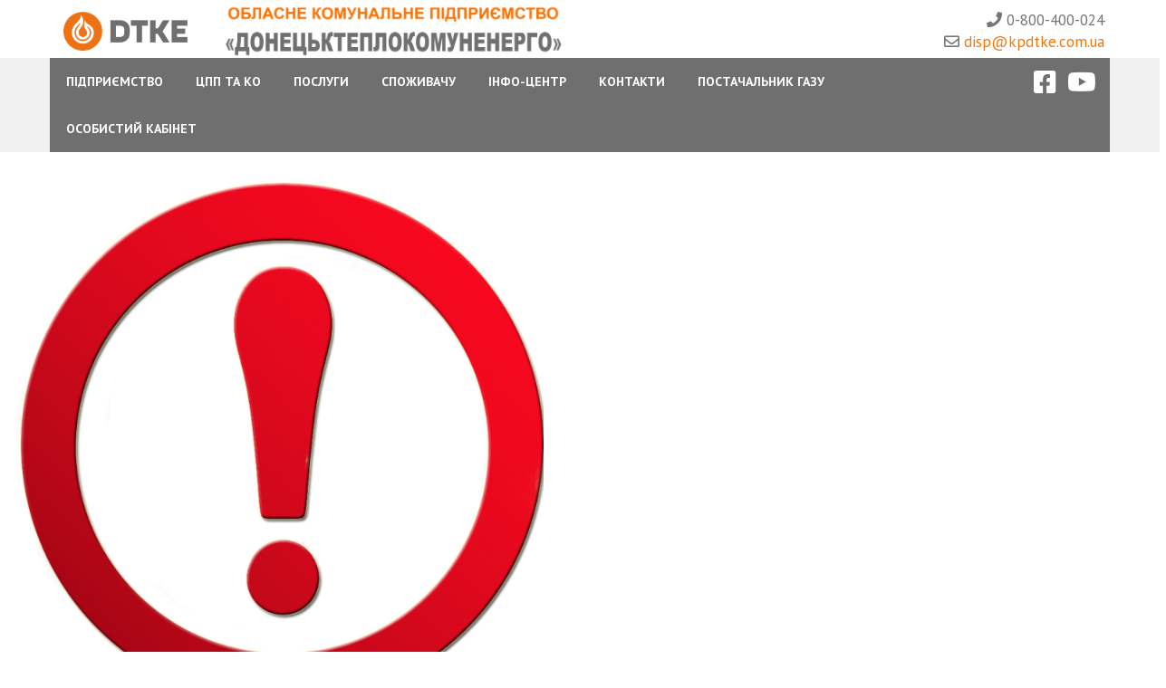

--- FILE ---
content_type: text/html; charset=UTF-8
request_url: https://kpdtke.com.ua/2020/06/12/do-uvagi-spozhivachiv-okp-doneczkteplokomunenergo-zmineno-poryadok-formuvannya-tarifiv-na-teplovu-energiyu/
body_size: 10929
content:
<!DOCTYPE html>
<html lang="ru-RU">
<head>
<meta charset="UTF-8">
<meta name="viewport" content="width=device-width, initial-scale=1">
<link rel="profile" href="http://gmpg.org/xfn/11">
<link rel="pingback" href="https://kpdtke.com.ua/xmlrpc.php">

<title>До уваги споживачів ОКП «Донецьктеплокомуненерго», змінено порядок формування тарифів на теплову енергію &#8211; ОКП &quot;Донецьктеплокомуненерго&quot;</title>
<meta name='robots' content='max-image-preview:large' />
<link rel='dns-prefetch' href='//fonts.googleapis.com' />
<link rel="alternate" type="application/rss+xml" title="ОКП &quot;Донецьктеплокомуненерго&quot; &raquo; Лента" href="https://kpdtke.com.ua/feed/" />
<link rel="alternate" type="application/rss+xml" title="ОКП &quot;Донецьктеплокомуненерго&quot; &raquo; Лента комментариев" href="https://kpdtke.com.ua/comments/feed/" />
<link rel="alternate" type="application/rss+xml" title="ОКП &quot;Донецьктеплокомуненерго&quot; &raquo; Лента комментариев к &laquo;До уваги споживачів ОКП «Донецьктеплокомуненерго», змінено порядок формування тарифів на теплову енергію&raquo;" href="https://kpdtke.com.ua/2020/06/12/do-uvagi-spozhivachiv-okp-doneczkteplokomunenergo-zmineno-poryadok-formuvannya-tarifiv-na-teplovu-energiyu/feed/" />
<link rel="alternate" title="oEmbed (JSON)" type="application/json+oembed" href="https://kpdtke.com.ua/wp-json/oembed/1.0/embed?url=https%3A%2F%2Fkpdtke.com.ua%2F2020%2F06%2F12%2Fdo-uvagi-spozhivachiv-okp-doneczkteplokomunenergo-zmineno-poryadok-formuvannya-tarifiv-na-teplovu-energiyu%2F" />
<link rel="alternate" title="oEmbed (XML)" type="text/xml+oembed" href="https://kpdtke.com.ua/wp-json/oembed/1.0/embed?url=https%3A%2F%2Fkpdtke.com.ua%2F2020%2F06%2F12%2Fdo-uvagi-spozhivachiv-okp-doneczkteplokomunenergo-zmineno-poryadok-formuvannya-tarifiv-na-teplovu-energiyu%2F&#038;format=xml" />
<style id='wp-img-auto-sizes-contain-inline-css' type='text/css'>
img:is([sizes=auto i],[sizes^="auto," i]){contain-intrinsic-size:3000px 1500px}
/*# sourceURL=wp-img-auto-sizes-contain-inline-css */
</style>
<link rel='stylesheet' id='newsanchor-bootstrap-css' href='https://kpdtke.com.ua/wp-content/themes/newsanchor/css/bootstrap/bootstrap.min.css?ver=1' type='text/css' media='all' />
<style id='wp-emoji-styles-inline-css' type='text/css'>

	img.wp-smiley, img.emoji {
		display: inline !important;
		border: none !important;
		box-shadow: none !important;
		height: 1em !important;
		width: 1em !important;
		margin: 0 0.07em !important;
		vertical-align: -0.1em !important;
		background: none !important;
		padding: 0 !important;
	}
/*# sourceURL=wp-emoji-styles-inline-css */
</style>
<link rel='stylesheet' id='wp-block-library-css' href='https://kpdtke.com.ua/wp-includes/css/dist/block-library/style.min.css?ver=6.9' type='text/css' media='all' />
<style id='wp-block-paragraph-inline-css' type='text/css'>
.is-small-text{font-size:.875em}.is-regular-text{font-size:1em}.is-large-text{font-size:2.25em}.is-larger-text{font-size:3em}.has-drop-cap:not(:focus):first-letter{float:left;font-size:8.4em;font-style:normal;font-weight:100;line-height:.68;margin:.05em .1em 0 0;text-transform:uppercase}body.rtl .has-drop-cap:not(:focus):first-letter{float:none;margin-left:.1em}p.has-drop-cap.has-background{overflow:hidden}:root :where(p.has-background){padding:1.25em 2.375em}:where(p.has-text-color:not(.has-link-color)) a{color:inherit}p.has-text-align-left[style*="writing-mode:vertical-lr"],p.has-text-align-right[style*="writing-mode:vertical-rl"]{rotate:180deg}
/*# sourceURL=https://kpdtke.com.ua/wp-includes/blocks/paragraph/style.min.css */
</style>
<style id='global-styles-inline-css' type='text/css'>
:root{--wp--preset--aspect-ratio--square: 1;--wp--preset--aspect-ratio--4-3: 4/3;--wp--preset--aspect-ratio--3-4: 3/4;--wp--preset--aspect-ratio--3-2: 3/2;--wp--preset--aspect-ratio--2-3: 2/3;--wp--preset--aspect-ratio--16-9: 16/9;--wp--preset--aspect-ratio--9-16: 9/16;--wp--preset--color--black: #000000;--wp--preset--color--cyan-bluish-gray: #abb8c3;--wp--preset--color--white: #ffffff;--wp--preset--color--pale-pink: #f78da7;--wp--preset--color--vivid-red: #cf2e2e;--wp--preset--color--luminous-vivid-orange: #ff6900;--wp--preset--color--luminous-vivid-amber: #fcb900;--wp--preset--color--light-green-cyan: #7bdcb5;--wp--preset--color--vivid-green-cyan: #00d084;--wp--preset--color--pale-cyan-blue: #8ed1fc;--wp--preset--color--vivid-cyan-blue: #0693e3;--wp--preset--color--vivid-purple: #9b51e0;--wp--preset--gradient--vivid-cyan-blue-to-vivid-purple: linear-gradient(135deg,rgb(6,147,227) 0%,rgb(155,81,224) 100%);--wp--preset--gradient--light-green-cyan-to-vivid-green-cyan: linear-gradient(135deg,rgb(122,220,180) 0%,rgb(0,208,130) 100%);--wp--preset--gradient--luminous-vivid-amber-to-luminous-vivid-orange: linear-gradient(135deg,rgb(252,185,0) 0%,rgb(255,105,0) 100%);--wp--preset--gradient--luminous-vivid-orange-to-vivid-red: linear-gradient(135deg,rgb(255,105,0) 0%,rgb(207,46,46) 100%);--wp--preset--gradient--very-light-gray-to-cyan-bluish-gray: linear-gradient(135deg,rgb(238,238,238) 0%,rgb(169,184,195) 100%);--wp--preset--gradient--cool-to-warm-spectrum: linear-gradient(135deg,rgb(74,234,220) 0%,rgb(151,120,209) 20%,rgb(207,42,186) 40%,rgb(238,44,130) 60%,rgb(251,105,98) 80%,rgb(254,248,76) 100%);--wp--preset--gradient--blush-light-purple: linear-gradient(135deg,rgb(255,206,236) 0%,rgb(152,150,240) 100%);--wp--preset--gradient--blush-bordeaux: linear-gradient(135deg,rgb(254,205,165) 0%,rgb(254,45,45) 50%,rgb(107,0,62) 100%);--wp--preset--gradient--luminous-dusk: linear-gradient(135deg,rgb(255,203,112) 0%,rgb(199,81,192) 50%,rgb(65,88,208) 100%);--wp--preset--gradient--pale-ocean: linear-gradient(135deg,rgb(255,245,203) 0%,rgb(182,227,212) 50%,rgb(51,167,181) 100%);--wp--preset--gradient--electric-grass: linear-gradient(135deg,rgb(202,248,128) 0%,rgb(113,206,126) 100%);--wp--preset--gradient--midnight: linear-gradient(135deg,rgb(2,3,129) 0%,rgb(40,116,252) 100%);--wp--preset--font-size--small: 13px;--wp--preset--font-size--medium: 20px;--wp--preset--font-size--large: 36px;--wp--preset--font-size--x-large: 42px;--wp--preset--spacing--20: 0.44rem;--wp--preset--spacing--30: 0.67rem;--wp--preset--spacing--40: 1rem;--wp--preset--spacing--50: 1.5rem;--wp--preset--spacing--60: 2.25rem;--wp--preset--spacing--70: 3.38rem;--wp--preset--spacing--80: 5.06rem;--wp--preset--shadow--natural: 6px 6px 9px rgba(0, 0, 0, 0.2);--wp--preset--shadow--deep: 12px 12px 50px rgba(0, 0, 0, 0.4);--wp--preset--shadow--sharp: 6px 6px 0px rgba(0, 0, 0, 0.2);--wp--preset--shadow--outlined: 6px 6px 0px -3px rgb(255, 255, 255), 6px 6px rgb(0, 0, 0);--wp--preset--shadow--crisp: 6px 6px 0px rgb(0, 0, 0);}:where(.is-layout-flex){gap: 0.5em;}:where(.is-layout-grid){gap: 0.5em;}body .is-layout-flex{display: flex;}.is-layout-flex{flex-wrap: wrap;align-items: center;}.is-layout-flex > :is(*, div){margin: 0;}body .is-layout-grid{display: grid;}.is-layout-grid > :is(*, div){margin: 0;}:where(.wp-block-columns.is-layout-flex){gap: 2em;}:where(.wp-block-columns.is-layout-grid){gap: 2em;}:where(.wp-block-post-template.is-layout-flex){gap: 1.25em;}:where(.wp-block-post-template.is-layout-grid){gap: 1.25em;}.has-black-color{color: var(--wp--preset--color--black) !important;}.has-cyan-bluish-gray-color{color: var(--wp--preset--color--cyan-bluish-gray) !important;}.has-white-color{color: var(--wp--preset--color--white) !important;}.has-pale-pink-color{color: var(--wp--preset--color--pale-pink) !important;}.has-vivid-red-color{color: var(--wp--preset--color--vivid-red) !important;}.has-luminous-vivid-orange-color{color: var(--wp--preset--color--luminous-vivid-orange) !important;}.has-luminous-vivid-amber-color{color: var(--wp--preset--color--luminous-vivid-amber) !important;}.has-light-green-cyan-color{color: var(--wp--preset--color--light-green-cyan) !important;}.has-vivid-green-cyan-color{color: var(--wp--preset--color--vivid-green-cyan) !important;}.has-pale-cyan-blue-color{color: var(--wp--preset--color--pale-cyan-blue) !important;}.has-vivid-cyan-blue-color{color: var(--wp--preset--color--vivid-cyan-blue) !important;}.has-vivid-purple-color{color: var(--wp--preset--color--vivid-purple) !important;}.has-black-background-color{background-color: var(--wp--preset--color--black) !important;}.has-cyan-bluish-gray-background-color{background-color: var(--wp--preset--color--cyan-bluish-gray) !important;}.has-white-background-color{background-color: var(--wp--preset--color--white) !important;}.has-pale-pink-background-color{background-color: var(--wp--preset--color--pale-pink) !important;}.has-vivid-red-background-color{background-color: var(--wp--preset--color--vivid-red) !important;}.has-luminous-vivid-orange-background-color{background-color: var(--wp--preset--color--luminous-vivid-orange) !important;}.has-luminous-vivid-amber-background-color{background-color: var(--wp--preset--color--luminous-vivid-amber) !important;}.has-light-green-cyan-background-color{background-color: var(--wp--preset--color--light-green-cyan) !important;}.has-vivid-green-cyan-background-color{background-color: var(--wp--preset--color--vivid-green-cyan) !important;}.has-pale-cyan-blue-background-color{background-color: var(--wp--preset--color--pale-cyan-blue) !important;}.has-vivid-cyan-blue-background-color{background-color: var(--wp--preset--color--vivid-cyan-blue) !important;}.has-vivid-purple-background-color{background-color: var(--wp--preset--color--vivid-purple) !important;}.has-black-border-color{border-color: var(--wp--preset--color--black) !important;}.has-cyan-bluish-gray-border-color{border-color: var(--wp--preset--color--cyan-bluish-gray) !important;}.has-white-border-color{border-color: var(--wp--preset--color--white) !important;}.has-pale-pink-border-color{border-color: var(--wp--preset--color--pale-pink) !important;}.has-vivid-red-border-color{border-color: var(--wp--preset--color--vivid-red) !important;}.has-luminous-vivid-orange-border-color{border-color: var(--wp--preset--color--luminous-vivid-orange) !important;}.has-luminous-vivid-amber-border-color{border-color: var(--wp--preset--color--luminous-vivid-amber) !important;}.has-light-green-cyan-border-color{border-color: var(--wp--preset--color--light-green-cyan) !important;}.has-vivid-green-cyan-border-color{border-color: var(--wp--preset--color--vivid-green-cyan) !important;}.has-pale-cyan-blue-border-color{border-color: var(--wp--preset--color--pale-cyan-blue) !important;}.has-vivid-cyan-blue-border-color{border-color: var(--wp--preset--color--vivid-cyan-blue) !important;}.has-vivid-purple-border-color{border-color: var(--wp--preset--color--vivid-purple) !important;}.has-vivid-cyan-blue-to-vivid-purple-gradient-background{background: var(--wp--preset--gradient--vivid-cyan-blue-to-vivid-purple) !important;}.has-light-green-cyan-to-vivid-green-cyan-gradient-background{background: var(--wp--preset--gradient--light-green-cyan-to-vivid-green-cyan) !important;}.has-luminous-vivid-amber-to-luminous-vivid-orange-gradient-background{background: var(--wp--preset--gradient--luminous-vivid-amber-to-luminous-vivid-orange) !important;}.has-luminous-vivid-orange-to-vivid-red-gradient-background{background: var(--wp--preset--gradient--luminous-vivid-orange-to-vivid-red) !important;}.has-very-light-gray-to-cyan-bluish-gray-gradient-background{background: var(--wp--preset--gradient--very-light-gray-to-cyan-bluish-gray) !important;}.has-cool-to-warm-spectrum-gradient-background{background: var(--wp--preset--gradient--cool-to-warm-spectrum) !important;}.has-blush-light-purple-gradient-background{background: var(--wp--preset--gradient--blush-light-purple) !important;}.has-blush-bordeaux-gradient-background{background: var(--wp--preset--gradient--blush-bordeaux) !important;}.has-luminous-dusk-gradient-background{background: var(--wp--preset--gradient--luminous-dusk) !important;}.has-pale-ocean-gradient-background{background: var(--wp--preset--gradient--pale-ocean) !important;}.has-electric-grass-gradient-background{background: var(--wp--preset--gradient--electric-grass) !important;}.has-midnight-gradient-background{background: var(--wp--preset--gradient--midnight) !important;}.has-small-font-size{font-size: var(--wp--preset--font-size--small) !important;}.has-medium-font-size{font-size: var(--wp--preset--font-size--medium) !important;}.has-large-font-size{font-size: var(--wp--preset--font-size--large) !important;}.has-x-large-font-size{font-size: var(--wp--preset--font-size--x-large) !important;}
/*# sourceURL=global-styles-inline-css */
</style>

<style id='classic-theme-styles-inline-css' type='text/css'>
/*! This file is auto-generated */
.wp-block-button__link{color:#fff;background-color:#32373c;border-radius:9999px;box-shadow:none;text-decoration:none;padding:calc(.667em + 2px) calc(1.333em + 2px);font-size:1.125em}.wp-block-file__button{background:#32373c;color:#fff;text-decoration:none}
/*# sourceURL=/wp-includes/css/classic-themes.min.css */
</style>
<link rel='stylesheet' id='cf7simplepopup-css-css' href='https://kpdtke.com.ua/wp-content/plugins/cf7-sweet-alert-popup/assets/css/cf7simplepopup-core.css?ver=1.6.4' type='text/css' media='all' />
<link rel='stylesheet' id='contact-form-7-css' href='https://kpdtke.com.ua/wp-content/plugins/contact-form-7/includes/css/styles.css?ver=5.8' type='text/css' media='all' />
<link rel='stylesheet' id='hfe-style-css' href='https://kpdtke.com.ua/wp-content/plugins/header-footer-elementor/assets/css/header-footer-elementor.css?ver=1.6.16' type='text/css' media='all' />
<link rel='stylesheet' id='elementor-icons-css' href='https://kpdtke.com.ua/wp-content/plugins/elementor/assets/lib/eicons/css/elementor-icons.min.css?ver=5.23.0' type='text/css' media='all' />
<link rel='stylesheet' id='elementor-frontend-css' href='https://kpdtke.com.ua/wp-content/plugins/elementor/assets/css/frontend-lite.min.css?ver=3.16.2' type='text/css' media='all' />
<link rel='stylesheet' id='swiper-css' href='https://kpdtke.com.ua/wp-content/plugins/elementor/assets/lib/swiper/css/swiper.min.css?ver=5.3.6' type='text/css' media='all' />
<link rel='stylesheet' id='elementor-post-768-css' href='https://kpdtke.com.ua/wp-content/uploads/elementor/css/post-768.css?ver=1694613061' type='text/css' media='all' />
<link rel='stylesheet' id='elementor-global-css' href='https://kpdtke.com.ua/wp-content/uploads/elementor/css/global.css?ver=1694613061' type='text/css' media='all' />
<link rel='stylesheet' id='newsanchor-body-fonts-css' href='//fonts.googleapis.com/css?family=PT+Sans%3A400%2C700&#038;ver=6.9' type='text/css' media='all' />
<link rel='stylesheet' id='newsanchor-headings-fonts-css' href='//fonts.googleapis.com/css?family=Droid+Serif%3A400%2C700&#038;ver=6.9' type='text/css' media='all' />
<link rel='stylesheet' id='newsanchor-style-css' href='https://kpdtke.com.ua/wp-content/themes/newsanchor/style.css?ver=6.9' type='text/css' media='all' />
<style id='newsanchor-style-inline-css' type='text/css'>
.site-title { font-size:26px; }
.site-description { font-size:16px; }
h1 { font-size:52px; }
h2 { font-size:42px; }
h3 { font-size:32px; }
h4 { font-size:25px; }
h5 { font-size:20px; }
h6 { font-size:18px; }
body { font-size:14px; }
.site-description { color:#424347}
.top-header,.main-header { background-color:#ffffff}
.bottom-header .header-nav { background-color:#222;}
body { color:#767676}
.site-info { background-color:#1e1e1e}
.footer-widgets.widget-area,.footer-widgets.widget-area a { color:#949494}
.footer-widgets { background-color:#222}

/*# sourceURL=newsanchor-style-inline-css */
</style>
<link rel='stylesheet' id='newsanchor-font-awesome-css' href='https://kpdtke.com.ua/wp-content/themes/newsanchor/fonts/font-awesome.min.css?ver=6.9' type='text/css' media='all' />
<link rel='stylesheet' id='recent-posts-widget-with-thumbnails-public-style-css' href='https://kpdtke.com.ua/wp-content/plugins/recent-posts-widget-with-thumbnails/public.css?ver=7.1.1' type='text/css' media='all' />
<link rel='stylesheet' id='cf7cf-style-css' href='https://kpdtke.com.ua/wp-content/plugins/cf7-conditional-fields/style.css?ver=2.3.10' type='text/css' media='all' />
<link rel='stylesheet' id='google-fonts-1-css' href='https://fonts.googleapis.com/css?family=Roboto%3A100%2C100italic%2C200%2C200italic%2C300%2C300italic%2C400%2C400italic%2C500%2C500italic%2C600%2C600italic%2C700%2C700italic%2C800%2C800italic%2C900%2C900italic%7CRoboto+Slab%3A100%2C100italic%2C200%2C200italic%2C300%2C300italic%2C400%2C400italic%2C500%2C500italic%2C600%2C600italic%2C700%2C700italic%2C800%2C800italic%2C900%2C900italic&#038;display=auto&#038;subset=cyrillic&#038;ver=6.9' type='text/css' media='all' />
<link rel="preconnect" href="https://fonts.gstatic.com/" crossorigin><!--n2css--><script type="text/javascript" src="https://kpdtke.com.ua/wp-includes/js/jquery/jquery.min.js?ver=3.7.1" id="jquery-core-js"></script>
<script type="text/javascript" src="https://kpdtke.com.ua/wp-includes/js/jquery/jquery-migrate.min.js?ver=3.4.1" id="jquery-migrate-js"></script>
<script type="text/javascript" src="https://kpdtke.com.ua/wp-content/themes/newsanchor/js/owl.carousel.min.js?ver=1" id="newsanchor-owl-script-js"></script>
<link rel="https://api.w.org/" href="https://kpdtke.com.ua/wp-json/" /><link rel="alternate" title="JSON" type="application/json" href="https://kpdtke.com.ua/wp-json/wp/v2/posts/983" /><link rel="EditURI" type="application/rsd+xml" title="RSD" href="https://kpdtke.com.ua/xmlrpc.php?rsd" />
<meta name="generator" content="WordPress 6.9" />
<link rel="canonical" href="https://kpdtke.com.ua/2020/06/12/do-uvagi-spozhivachiv-okp-doneczkteplokomunenergo-zmineno-poryadok-formuvannya-tarifiv-na-teplovu-energiyu/" />
<link rel='shortlink' href='https://kpdtke.com.ua/?p=983' />
<script>var cf7windowWidth = 500;var cf7simplePopupAutoClose = 7000;</script><!--[if lt IE 9]>
<script src="https://kpdtke.com.ua/wp-content/themes/newsanchor/js/html5shiv.js"></script>
<![endif]-->
<meta name="generator" content="Elementor 3.16.2; features: e_dom_optimization, e_optimized_assets_loading, e_optimized_css_loading, additional_custom_breakpoints; settings: css_print_method-external, google_font-enabled, font_display-auto">
<link rel="icon" href="https://kpdtke.com.ua/wp-content/uploads/2020/12/favicon.ico" sizes="32x32" />
<link rel="icon" href="https://kpdtke.com.ua/wp-content/uploads/2020/12/favicon.ico" sizes="192x192" />
<link rel="apple-touch-icon" href="https://kpdtke.com.ua/wp-content/uploads/2020/12/favicon.ico" />
<meta name="msapplication-TileImage" content="https://kpdtke.com.ua/wp-content/uploads/2020/12/favicon.ico" />
	
	
<!-- подключил шрифты для заголовка сайта   --> 		
<link rel="preconnect" href="https://fonts.googleapis.com">
<link rel="preconnect" href="https://fonts.gstatic.com" crossorigin>
<link href="https://fonts.googleapis.com/css2?family=Oswald:wght@600&display=swap" rel="stylesheet">
	
<!-- подключил скрипт для иконок Fontawesome  --> 	
	<script src="https://kit.fontawesome.com/d07fba45e9.js" crossorigin="anonymous"></script>
	
<!-- подключил скрипт Lightbox  --> 
<link rel="stylesheet" type="text/css" href="https://kpdtke.com.ua/wp-content/themes/newsanchor/css/lightbox.css">
<script src="https://kpdtke.com.ua/wp-content/themes/newsanchor/js/lightbox.js"></script>
</head>

<body class="wp-singular post-template-default single single-post postid-983 single-format-standard wp-theme-newsanchor non-logged-in ehf-template-newsanchor ehf-stylesheet-newsanchor group-blog elementor-default elementor-kit-768">
<div class="preloader">
    <div class="spinner">
        <div class="pre-bounce1"></div>
        <div class="pre-bounce2"></div>
    </div>
</div>
<div id="page" class="hfeed site">
	<a class="skip-link screen-reader-text" href="#content">Skip to content</a>

  
	   
		<!-- /.top-header                           !!!!!!!!!!!!!!!!!!! скрыл top-header 



		<div class="top-header">
	   		<div class="container">
									<nav class="social-navigation clearfix">
						<div class="menu-main-menu-container"><ul id="menu-main-menu" class="menu clearfix"><li id="menu-item-728" class="menu-item menu-item-type-post_type menu-item-object-page menu-item-728"><a href="https://kpdtke.com.ua/pidpriemstvo/"><span class="screen-reader-text">Підприємство</span></a></li>
<li id="menu-item-1524" class="menu-item menu-item-type-post_type menu-item-object-page menu-item-1524"><a href="https://kpdtke.com.ua/czentri-obslugovuvannya-kli%d1%94ntiv/"><span class="screen-reader-text">ЦПП та КО</span></a></li>
<li id="menu-item-732" class="menu-item menu-item-type-post_type menu-item-object-page menu-item-732"><a href="https://kpdtke.com.ua/poslugi/"><span class="screen-reader-text">Послуги</span></a></li>
<li id="menu-item-739" class="menu-item menu-item-type-post_type menu-item-object-page menu-item-739"><a href="https://kpdtke.com.ua/spogiv/"><span class="screen-reader-text">Споживачу</span></a></li>
<li id="menu-item-738" class="menu-item menu-item-type-post_type menu-item-object-page menu-item-738"><a href="https://kpdtke.com.ua/info/"><span class="screen-reader-text">Інфо-центр</span></a></li>
<li id="menu-item-740" class="menu-item menu-item-type-post_type menu-item-object-page menu-item-740"><a href="https://kpdtke.com.ua/contact/"><span class="screen-reader-text">Контакти</span></a></li>
<li id="menu-item-2599" class="menu-item menu-item-type-post_type menu-item-object-page menu-item-2599"><a href="https://kpdtke.com.ua/postachalnik-gazu/"><span class="screen-reader-text">Постачальник газу</span></a></li>
<li id="menu-item-1211" class="menu-item menu-item-type-custom menu-item-object-custom menu-item-1211"><a target="_blank" href="https://cppokp.dn.ua/cabinet/includes/login.php"><span class="screen-reader-text">Особистий Кабінет</span></a></li>
</ul></div>					</nav>
						   					
			</div>
	   	</div>                                          !!!!!!!!!!!!!                    -->

	   	<div class="main-header">
			
			<div class="container">
				<div class="logo_style">
							<a href="/index.php"><img title="ОКП ДТКЕ" alt="ОКП ДТКЕ" src="/wp-content/uploads/2021/06/logo_full.png" /></a>
				        </div>
				
				
				<div class="logo_style_mob">
							<a href="/index.php"><img title="ОКП ДТКЕ" alt="ОКП ДТКЕ" src="/wp-content/uploads/2021/06/logo_full.png" /></a>
				        </div>
				
				
				<div class="row">
					<div class="col-md-4">
						
			            	<div id="logo" class="logo">
				        						
						<div class="title_text">		<a href="/index.php"><img title="ОКП ДТКЕ" alt="ОКП ДТКЕ" src="/wp-content/uploads/2021/07/logo_text2.png" /></a>
						</div>
								<!--	<div class="title_under">ОБЛАСНЕ КОМУНАЛЬНЕ ПІДПРИЄМСТВО</div>
							<div class="site-title"><a href="https://kpdtke.com.ua/" rel="home">"Донецьктеплокомуненерго"</a>
</div>  --> 
					<!--		<h2 class="site-description">Ми несемо тепло в кожен дім</h2> Здесь описание сайта скрыл	 -->       
				          
		            	</div>
		            </div>
                        
					    <div class="kontakt_style">
							<i class="fa fa-phone" aria-hidden="true"></i> 0-800-400-024 <br>
							<i class="fa fa-envelope-o" aria-hidden="true"></i> <a href="https://kpdtke.com.ua/contact/#anchor_feedback">disp@kpdtke.com.ua</a>
				        </div>
					
				   	    <div class="kontakt_style_mob">
							<i class="fa fa-phone" aria-hidden="true"></i> 0-800-400-024   &nbsp &nbsp &nbsp
                        	<i class="fa fa-envelope-o" aria-hidden="true"></i> disp@kpdtke.com.ua
				        </div>
					
				
		            	            </div>
	         </div>
	   	</div><!-- /.main-header -->

		<div class="bottom-header">
			<div class="container">
				<div class="row">
					<div class="col-md-12">
						<div class="header-nav clearfix">
							<div class="btn-menu"></div><!-- //mobile menu button -->
							<nav id="mainnav" class="mainnav">
								<ul id="primary-menu" class="clearfix"><li class="menu-item menu-item-type-post_type menu-item-object-page menu-item-728 top-menu-item-1"><a href="https://kpdtke.com.ua/pidpriemstvo/">Підприємство</a></li>
<li class="menu-item menu-item-type-post_type menu-item-object-page menu-item-1524 top-menu-item-2"><a href="https://kpdtke.com.ua/czentri-obslugovuvannya-kli%d1%94ntiv/">ЦПП та КО</a></li>
<li class="menu-item menu-item-type-post_type menu-item-object-page menu-item-732 top-menu-item-3"><a href="https://kpdtke.com.ua/poslugi/">Послуги</a></li>
<li class="menu-item menu-item-type-post_type menu-item-object-page menu-item-739 top-menu-item-4"><a href="https://kpdtke.com.ua/spogiv/">Споживачу</a></li>
<li class="menu-item menu-item-type-post_type menu-item-object-page menu-item-738 top-menu-item-5"><a href="https://kpdtke.com.ua/info/">Інфо-центр</a></li>
<li class="menu-item menu-item-type-post_type menu-item-object-page menu-item-740 top-menu-item-0"><a href="https://kpdtke.com.ua/contact/">Контакти</a></li>
<li class="menu-item menu-item-type-post_type menu-item-object-page menu-item-2599 top-menu-item-1"><a href="https://kpdtke.com.ua/postachalnik-gazu/">Постачальник газу</a></li>
<li class="menu-item menu-item-type-custom menu-item-object-custom menu-item-1211 top-menu-item-2"><a target="_blank" href="https://cppokp.dn.ua/cabinet/includes/login.php">Особистий Кабінет</a></li>
</ul>							</nav><!-- /nav -->
							<div class="search-header">
								<div class="fontawesome">
								<a href="https://www.facebook.com/%D0%9E%D0%9A%D0%9F-%D0%94%D0%A2%D0%9A%D0%95--106963071612754/" target="_blank"><i class="fab fa-facebook-square fa-2x"></i></a> &nbsp; 
								<a href="https://www.youtube.com/channel/UCBe14GFb21gywOhWeo9-BzA" target="_blank"><i class="fab fa-youtube fa-2x" ></i></a>
								</div>
							</div>
						</div>
					</div><!-- /.col-md-12 -->
				</div><!-- /.row -->
			</div><!-- /.container -->
		</div><!-- /.bottom-header -->
	</header>
	
	
	<div class="page-content">
		<div class="container content-wrapper">
			<div class="row">
			 <! -- закрыл карусель	  
				
				 	
				
			

	<div id="primary" class="content-area col-md-8 ">
		<main id="main" class="site-main" role="main">

		
			
<article id="post-983" class="post-983 post type-post status-publish format-standard has-post-thumbnail hentry category-news clearfix">

			<div class="entry-thumb">
			<img width="530" height="530" src="https://kpdtke.com.ua/wp-content/uploads/2021/02/attention_png65-730x730.png" class="attachment-newsanchor-large-thumb size-newsanchor-large-thumb wp-post-image" alt="" decoding="async" fetchpriority="high" srcset="https://kpdtke.com.ua/wp-content/uploads/2021/02/attention_png65-730x730.png 730w, https://kpdtke.com.ua/wp-content/uploads/2021/02/attention_png65-300x300.png 300w, https://kpdtke.com.ua/wp-content/uploads/2021/02/attention_png65-150x150.png 150w, https://kpdtke.com.ua/wp-content/uploads/2021/02/attention_png65-768x768.png 768w, https://kpdtke.com.ua/wp-content/uploads/2021/02/attention_png65-435x435.png 435w, https://kpdtke.com.ua/wp-content/uploads/2021/02/attention_png65.png 1024w" sizes="(max-width: 530px) 100vw, 530px" />		</div>
	
	<header class="entry-header">
		<h1 class="single-title">До уваги споживачів ОКП «Донецьктеплокомуненерго», змінено порядок формування тарифів на теплову енергію</h1>
				<div class="meta-post">
			<span class="posted-on date"><a href="https://kpdtke.com.ua/2020/06/12/do-uvagi-spozhivachiv-okp-doneczkteplokomunenergo-zmineno-poryadok-formuvannya-tarifiv-na-teplovu-energiyu/" rel="bookmark"><time class="entry-date published" datetime="2020-06-12T11:26:01+02:00">12.06.2020</time><time class="updated" datetime="2021-02-03T11:29:39+02:00">03.02.2021</time></a></span><span class="byline"> </span><span class="categories"> <a href="https://kpdtke.com.ua/category/news/" rel="category tag">Новини</a></span>		</div>
				
	</header><!-- .entry-header -->

	<div class="entry-content">
		
<p>11 червня 2020 року набрала чинності постанова Кабінету Міністрів України від 10 червня 2020 року №467 «Про внесення змін до Порядку формування тарифів на теплову енергію, її виробництво, транспортування та постачання, послуги з постачання теплової енергії і постачання гарячої води та Порядку формування тарифів на централізоване водопостачання та централізоване водовідведення» (далі – Постанова №467), згідно з якою:</p>



<p>&nbsp;&nbsp;&nbsp; &#8211; визначено особливості планування витрат на придбання природного газу та електричної енергії при формуванні тарифів на теплову енергію, послуги з постачання теплової енергії та постачання гарячої води. Так, до розрахунку тарифів застосовується середня ціна природного газу, яка склалась протягом опалювальному періоду, що передує планованому періоду, а середня ціна електричної енергії розраховується за шість календарних місяців, що передують місяцю подання розрахунків тарифів на планований період.</p>
			</div><!-- .entry-content -->

	<footer class="entry-footer">
			</footer><!-- .entry-footer -->
</article><!-- #post-## -->

		

			
		
		</main><!-- #main -->
	</div><!-- #primary -->




<br><br><br><br>
<div class="breadcrumb">
<!-- Breadcrumb NavXT 7.2.0 -->
<span property="itemListElement" typeof="ListItem"><a property="item" typeof="WebPage" title="Перейти к ОКП &quot;Донецьктеплокомуненерго&quot;." href="https://kpdtke.com.ua" class="home" ><span property="name">ОКП &quot;Донецьктеплокомуненерго&quot;</span></a><meta property="position" content="1"></span> &gt; <span property="itemListElement" typeof="ListItem"><a property="item" typeof="WebPage" title="Перейти к архиву рубрики Новини." href="https://kpdtke.com.ua/category/news/" class="taxonomy category" ><span property="name">Новини</span></a><meta property="position" content="2"></span> &gt; <span property="itemListElement" typeof="ListItem"><span property="name" class="post post-post current-item">До уваги споживачів ОКП «Донецьктеплокомуненерго», змінено порядок формування тарифів на теплову енергію</span><meta property="url" content="https://kpdtke.com.ua/2020/06/12/do-uvagi-spozhivachiv-okp-doneczkteplokomunenergo-zmineno-poryadok-formuvannya-tarifiv-na-teplovu-energiyu/"><meta property="position" content="3"></span></div>





			</div>
		</div>		
	</div><!-- .page-content -->

    <a class="go-top">
        <i class="fa fa-angle-up"></i>
    </a>

	<footer id="colophon" class="site-info" role="contentinfo">
		<div class="go-top2"></div>

		
		<div class="container">

           <div style="display: flex; justify-content: space-between; align-items: center; flex-wrap: wrap;">
    <div>
        <ul style="list-style:none; padding: 0; margin: 0; display: flex; flex-wrap: wrap;">
            <li style="margin-right:15px; font-weight:bold;"><a href="/wordpress/">Головна</a></li>
            <li style="margin-right:15px; font-weight:bold;"><a href="/wordpress/czentri-obslugovuvannya-kliєntiv/">ЦПП та КО</a></li>
            <li style="margin-right:15px; font-weight:bold;"><a href="/wordpress/poslugi/">Послуги</a></li>
            <li style="margin-right:15px; font-weight:bold;"><a href="/wordpress/spogiv/">Споживачу</a></li>
            <li style="margin-right:15px; font-weight:bold;"><a href="/wordpress/info/">Інфо-центр</a></li>
            <li style="margin-right:15px; font-weight:bold;"><a href="/wordpress/contact/">Контакти</a></li>
            <li style="margin-right:15px; font-weight:bold;"><a href="/wordpress/postachalnik-gazu/">Постачальник газу</a></li>
            <li style="margin-right:15px; font-weight:bold;"><a href="https://cppokp.dn.ua/cabinet/includes/login.php">Особистий кабінет</a></li>
            <li style="margin-right:15px; font-weight:bold;"><a href="https://mail.kpdtke.com.ua/roundcube/">Для персоналу</a></li>
        </ul>
    </div>
    <div>Copyright © 2026. ОКП Донецьктеплокомуненерго</div>
</div>


		</div><!-- /.container -->


	</footer><!-- #colophon -->

</div><!-- #page -->

<script type="speculationrules">
{"prefetch":[{"source":"document","where":{"and":[{"href_matches":"/*"},{"not":{"href_matches":["/wp-*.php","/wp-admin/*","/wp-content/uploads/*","/wp-content/*","/wp-content/plugins/*","/wp-content/themes/newsanchor/*","/*\\?(.+)"]}},{"not":{"selector_matches":"a[rel~=\"nofollow\"]"}},{"not":{"selector_matches":".no-prefetch, .no-prefetch a"}}]},"eagerness":"conservative"}]}
</script>
<script type="text/javascript" src="https://kpdtke.com.ua/wp-content/plugins/cf7-sweet-alert-popup/assets/js/cf7simplepopup-core.js?ver=1.6.4" id="cf7simplepopup-js-js"></script>
<script type="text/javascript" src="https://kpdtke.com.ua/wp-content/plugins/cf7-sweet-alert-popup/assets/js/sweetalert2.all.min.js?ver=1.6.4" id="sweetalert-js"></script>
<script type="text/javascript" src="https://kpdtke.com.ua/wp-content/plugins/contact-form-7/includes/swv/js/index.js?ver=5.8" id="swv-js"></script>
<script type="text/javascript" id="contact-form-7-js-extra">
/* <![CDATA[ */
var wpcf7 = {"api":{"root":"https://kpdtke.com.ua/wp-json/","namespace":"contact-form-7/v1"}};
//# sourceURL=contact-form-7-js-extra
/* ]]> */
</script>
<script type="text/javascript" src="https://kpdtke.com.ua/wp-content/plugins/contact-form-7/includes/js/index.js?ver=5.8" id="contact-form-7-js"></script>
<script type="text/javascript" src="https://kpdtke.com.ua/wp-content/themes/newsanchor/js/jquery.fitvids.js?ver=6.9" id="newsanchor-fitvids-js"></script>
<script type="text/javascript" src="https://kpdtke.com.ua/wp-includes/js/imagesloaded.min.js?ver=5.0.0" id="imagesloaded-js"></script>
<script type="text/javascript" src="https://kpdtke.com.ua/wp-content/themes/newsanchor/js/main.js?ver=6.9" id="newsanchor-main-js"></script>
<script type="text/javascript" src="https://kpdtke.com.ua/wp-content/themes/newsanchor/js/skip-link-focus-fix.js?ver=20130115" id="newsanchor-skip-link-focus-fix-js"></script>
<script type="text/javascript" id="wpcf7cf-scripts-js-extra">
/* <![CDATA[ */
var wpcf7cf_global_settings = {"ajaxurl":"https://kpdtke.com.ua/wp-admin/admin-ajax.php"};
//# sourceURL=wpcf7cf-scripts-js-extra
/* ]]> */
</script>
<script type="text/javascript" src="https://kpdtke.com.ua/wp-content/plugins/cf7-conditional-fields/js/scripts.js?ver=2.3.10" id="wpcf7cf-scripts-js"></script>
<script id="wp-emoji-settings" type="application/json">
{"baseUrl":"https://s.w.org/images/core/emoji/17.0.2/72x72/","ext":".png","svgUrl":"https://s.w.org/images/core/emoji/17.0.2/svg/","svgExt":".svg","source":{"concatemoji":"https://kpdtke.com.ua/wp-includes/js/wp-emoji-release.min.js?ver=6.9"}}
</script>
<script type="module">
/* <![CDATA[ */
/*! This file is auto-generated */
const a=JSON.parse(document.getElementById("wp-emoji-settings").textContent),o=(window._wpemojiSettings=a,"wpEmojiSettingsSupports"),s=["flag","emoji"];function i(e){try{var t={supportTests:e,timestamp:(new Date).valueOf()};sessionStorage.setItem(o,JSON.stringify(t))}catch(e){}}function c(e,t,n){e.clearRect(0,0,e.canvas.width,e.canvas.height),e.fillText(t,0,0);t=new Uint32Array(e.getImageData(0,0,e.canvas.width,e.canvas.height).data);e.clearRect(0,0,e.canvas.width,e.canvas.height),e.fillText(n,0,0);const a=new Uint32Array(e.getImageData(0,0,e.canvas.width,e.canvas.height).data);return t.every((e,t)=>e===a[t])}function p(e,t){e.clearRect(0,0,e.canvas.width,e.canvas.height),e.fillText(t,0,0);var n=e.getImageData(16,16,1,1);for(let e=0;e<n.data.length;e++)if(0!==n.data[e])return!1;return!0}function u(e,t,n,a){switch(t){case"flag":return n(e,"\ud83c\udff3\ufe0f\u200d\u26a7\ufe0f","\ud83c\udff3\ufe0f\u200b\u26a7\ufe0f")?!1:!n(e,"\ud83c\udde8\ud83c\uddf6","\ud83c\udde8\u200b\ud83c\uddf6")&&!n(e,"\ud83c\udff4\udb40\udc67\udb40\udc62\udb40\udc65\udb40\udc6e\udb40\udc67\udb40\udc7f","\ud83c\udff4\u200b\udb40\udc67\u200b\udb40\udc62\u200b\udb40\udc65\u200b\udb40\udc6e\u200b\udb40\udc67\u200b\udb40\udc7f");case"emoji":return!a(e,"\ud83e\u1fac8")}return!1}function f(e,t,n,a){let r;const o=(r="undefined"!=typeof WorkerGlobalScope&&self instanceof WorkerGlobalScope?new OffscreenCanvas(300,150):document.createElement("canvas")).getContext("2d",{willReadFrequently:!0}),s=(o.textBaseline="top",o.font="600 32px Arial",{});return e.forEach(e=>{s[e]=t(o,e,n,a)}),s}function r(e){var t=document.createElement("script");t.src=e,t.defer=!0,document.head.appendChild(t)}a.supports={everything:!0,everythingExceptFlag:!0},new Promise(t=>{let n=function(){try{var e=JSON.parse(sessionStorage.getItem(o));if("object"==typeof e&&"number"==typeof e.timestamp&&(new Date).valueOf()<e.timestamp+604800&&"object"==typeof e.supportTests)return e.supportTests}catch(e){}return null}();if(!n){if("undefined"!=typeof Worker&&"undefined"!=typeof OffscreenCanvas&&"undefined"!=typeof URL&&URL.createObjectURL&&"undefined"!=typeof Blob)try{var e="postMessage("+f.toString()+"("+[JSON.stringify(s),u.toString(),c.toString(),p.toString()].join(",")+"));",a=new Blob([e],{type:"text/javascript"});const r=new Worker(URL.createObjectURL(a),{name:"wpTestEmojiSupports"});return void(r.onmessage=e=>{i(n=e.data),r.terminate(),t(n)})}catch(e){}i(n=f(s,u,c,p))}t(n)}).then(e=>{for(const n in e)a.supports[n]=e[n],a.supports.everything=a.supports.everything&&a.supports[n],"flag"!==n&&(a.supports.everythingExceptFlag=a.supports.everythingExceptFlag&&a.supports[n]);var t;a.supports.everythingExceptFlag=a.supports.everythingExceptFlag&&!a.supports.flag,a.supports.everything||((t=a.source||{}).concatemoji?r(t.concatemoji):t.wpemoji&&t.twemoji&&(r(t.twemoji),r(t.wpemoji)))});
//# sourceURL=https://kpdtke.com.ua/wp-includes/js/wp-emoji-loader.min.js
/* ]]> */
</script>

</body>
</html>


--- FILE ---
content_type: text/css
request_url: https://kpdtke.com.ua/wp-content/themes/newsanchor/style.css?ver=6.9
body_size: 17738
content:
/*
Theme Name: NewsAnchor
Theme URI: http://athemes.com/theme/newsanchor
Author: aThemes
Author URI: http://athemes.com
Description: NewsAnchor is an easy to use magazine theme, great for online news sites that want to have a fresh and modern look. NewsAnchor comes with pre-built widgets, color options, easy access to 650+ Google Fonts and much more.
Version: 1.08
License: GNU General Public License v2 or later
License URI: http://www.gnu.org/licenses/gpl-2.0.html
Text Domain: newsanchor
Tags: two-columns, right-sidebar, custom-colors, custom-background, custom-menu, featured-images, sticky-post, theme-options, threaded-comments, translation-ready

This theme, like WordPress, is licensed under the GPL.
Use it to make something cool, have fun, and share what you've learned with others.

NewsAnchor is based on Underscores http://underscores.me/, (C) 2012-2015 Automattic, Inc.

*/

font-family: 'Oswald', sans-serif;

/*--------------------------------------------------------------
## Menus
--------------------------------------------------------------*/
.main-navigation {
	clear: both;
	display: block;
	float: left;
	width: 100%;
}

.main-navigation ul {
	display: block;
	list-style: none;
	margin: 0;
	padding-left: 0;
}

.main-navigation li {
	float: left;
	position: relative;
}

.main-navigation a {
	display: block;
	text-decoration: none;
}

.main-navigation ul ul {
	box-shadow: 0 3px 3px rgba(0, 0, 0, 0.2);
	float: left;
	position: absolute;
	top: 1.5em;
	left: -999em;
	z-index: 99999;
}

.main-navigation ul ul ul {
	left: -999em;
	top: 0;
}

.main-navigation ul ul a {
	width: 200px;
}

.main-navigation ul ul li {

}

.main-navigation li:hover > a,
.main-navigation li.focus > a {
}

.main-navigation ul ul :hover > a,
.main-navigation ul ul .focus > a {
}

.main-navigation ul ul a:hover,
.main-navigation ul ul a.focus {
}

.main-navigation ul li:hover > ul,
.main-navigation ul li.focus > ul {
	left: auto;
}

.main-navigation ul ul li:hover > ul,
.main-navigation ul ul li.focus > ul {
	left: 100%;
}

.main-navigation .current_page_item > a,
.main-navigation .current-menu-item > a,
.main-navigation .current_page_ancestor > a {
}

.site-main .comment-navigation,
.site-main .posts-navigation,
.site-main .post-navigation {
	clear: left;
	margin: 30px 0;
	overflow: hidden;
}

.comment-navigation .nav-previous,
.posts-navigation .nav-previous,
.post-navigation .nav-previous {
	float: left;
	width: 50%;
}

.comment-navigation .nav-next,
.posts-navigation .nav-next,
.post-navigation .nav-next {
	float: right;
	text-align: right;
	width: 50%;
}
.nav-previous a::before,
.nav-next a::after {
	font-family: FontAwesome;
}
.nav-previous a::before {
	content: '\f177';
	margin-right: 5px;
}
.nav-next a::after {
	content: '\f178';
	margin-left: 5px;
}
/*--------------------------------------------------------------
# Accessibility
--------------------------------------------------------------*/
/* Text meant only for screen readers. */
.screen-reader-text {
	clip: rect(1px, 1px, 1px, 1px);
	position: absolute !important;
	height: 1px;
	width: 1px;
	overflow: hidden;
}

.screen-reader-text:hover,
.screen-reader-text:active,
.screen-reader-text:focus {
	background-color: #f1f1f1;
	border-radius: 3px;
	box-shadow: 0 0 2px 2px rgba(0, 0, 0, 0.6);
	clip: auto !important;
	color: #21759b;
	display: block;
	font-size: 14px;
	font-size: 0.875rem;
	font-weight: bold;
	height: auto;
	left: 5px;
	line-height: normal;
	padding: 15px 23px 14px;
	text-decoration: none;
	top: 5px;
	width: auto;
	z-index: 100000; /* Above WP toolbar. */
}

/*--------------------------------------------------------------
# Tables
--------------------------------------------------------------*/
table {
	width: 100%;
	margin-bottom: 20px;
	border: 1px solid #e0e0e0;
}
th {
	background-color: #f9f9f9;
}

.shapka {
	background-color: #E6FAE5;
	font-weight:bold;
	text-align:center;
}
table > thead > tr > th,
table > tbody > tr > th,
table > tfoot > tr > th,
table > thead > tr > td,
table > tbody > tr > td,
table > tfoot > tr > td {
	padding: 10px;
	line-height: 1.42857143;
	vertical-align: top;
}
table > thead > tr > th,
table > tbody > tr > th,
table > tfoot > tr > th,
table > thead > tr > td,
table > tbody > tr > td,
table > tfoot > tr > td {
	border: 1px solid #dddddd;
}

/*--------------------------------------------------------------
# Alignments
--------------------------------------------------------------*/
.alignleft {
	display: inline;
	float: left;
	margin-right: 1.5em;
}

.alignright {
	display: inline;
	float: right;
	margin-left: 1.5em;
}

.aligncenter {
	clear: both;
	display: block;
	margin-left: auto;
	margin-right: auto;
}

/*--------------------------------------------------------------
# Content
--------------------------------------------------------------*/
/*--------------------------------------------------------------
## Posts and pages
--------------------------------------------------------------*/
.sticky {
	display: block;
}
.hentry {

}
.entry-footer {
	clear: both;
	overflow: hidden;
}
.archive .page-title,
.archive .taxonomy-description {
	margin: 0 15px;
}
.archive .taxonomy-description p {
	margin: 0;
}
.archive .page-header {
	margin: 15px 0 30px;
}
.error404 .content-area {
	text-align: center;
}
.error404 .widgettitle {
	font-size: 25px;
	margin-top: 30px;
}
/*--------------------------------------------------------------
## Asides
--------------------------------------------------------------*/
.blog .format-aside .entry-title,
.archive .format-aside .entry-title {
	display: none;
}

/*--------------------------------------------------------------
# Infinite scroll
--------------------------------------------------------------*/
/* Globally hidden elements when Infinite Scroll is supported and in use. */
.infinite-scroll .posts-navigation, /* Older / Newer Posts Navigation (always hidden) */
.infinite-scroll.neverending .site-footer { /* Theme Footer (when set to scrolling) */
	display: none;
}

/* When Infinite Scroll has reached its end we need to re-display elements that were hidden (via .neverending) before. */
.infinity-end.neverending .site-footer {
	display: block;
}

/*--------------------------------------------------------------
# Media
--------------------------------------------------------------*/
.page-content .wp-smiley,
.entry-content .wp-smiley,
.comment-content .wp-smiley {
	border: none;
	margin-bottom: 0;
	margin-top: 0;
	padding: 0;
	
}

/* Make sure embeds and iframes fit their containers. */
embed,
iframe,
object {
	max-width: 100%;
}

/*--------------------------------------------------------------
## Captions
--------------------------------------------------------------*/
.wp-caption {
	margin-bottom: 1.5em;
	max-width: 100%;
}

.wp-caption img[class*="wp-image-"] {
	display: block;
	margin: 0 auto;
}

.wp-caption-text {
	text-align: center;
}

.wp-caption .wp-caption-text {
	margin: 0.8075em 0;
}

/*--------------------------------------------------------------
## Galleries
--------------------------------------------------------------*/
.gallery {
	margin-bottom: 1.5em;
}

.gallery-item {
	display: inline-block;
	text-align: center;
	vertical-align: top;
	width: 100%;
}

.gallery-columns-2 .gallery-item {
	max-width: 50%;
}

.gallery-columns-3 .gallery-item {
	max-width: 33.33%;
}

.gallery-columns-4 .gallery-item {
	max-width: 25%;
}

.gallery-columns-5 .gallery-item {
	max-width: 20%;
}

.gallery-columns-6 .gallery-item {
	max-width: 16.66%;
}

.gallery-columns-7 .gallery-item {
	max-width: 14.28%;
}

.gallery-columns-8 .gallery-item {
	max-width: 12.5%;
}

.gallery-columns-9 .gallery-item {
	max-width: 11.11%;
}

.gallery-caption {
	display: block;
}


/* Repeatable Patterns
-------------------------------------------------------------- */
*,
*:before,
*:after {
	-webkit-box-sizing: border-box;
	   -moz-box-sizing: border-box;
			box-sizing: border-box;
}

body {
	font-family: "PT Sans", sans-serif;
	font-size: 14px;
	background: #fff;
	color: #767676;
}

a {
	text-decoration: none;
	-webkit-transition: all 0.3s ease;
	   -moz-transition: all 0.3s ease;
		-ms-transition: all 0.3s ease;
		 -o-transition: all 0.3s ease;
			transition: all 0.3s ease;
}

a:hover,
a:focus {
	text-decoration: none;
	outline: 0;
	-webkit-transition: all 0.3s ease;
	   -moz-transition: all 0.3s ease;
		-ms-transition: all 0.3s ease;
		 -o-transition: all 0.3s ease;
			transition: all 0.3s ease;
}

img {
	max-width: 100%;
	height: auto;
}

.img-left {
	margin: 0 33px 0 0 !important;
	float: left;
}

.img-right {
	margin: 0 0 0 33px !important;
	float: right;
}

b, strong {
	font-weight: 700;
}

p {
	margin: 0 0 20px; 
}

blockquote {
	display: inline-block;
    background: none repeat scroll 0 0 #f8f8f8;
    border-width: 0 0 0 3px;
    border-style: solid;
    font-family: "Droid Serif", sans-serif;
    font-size: 17px;
    line-height: 28px;
    margin: 7px 0 25px;
    padding: 18px 25px;
}

.margin-t30 { margin-top: 30px; }
.margin-t50 { margin-top: 50px; }
.margin-t70 { margin-top: 70px; }
.margin-b30 { margin-bottom: 30px; }
.margin-b50 { margin-bottom: 50px; }
.margin-b70 { margin-bottom: 70px; }
.padding-l30 { padding-left: 30px; }
.padding-l50 { padding-left: 50px; }
.padding-l70 { padding-left: 70px; }
.padding-r30 { padding-right: 30px; }
.padding-r50 { padding-right: 50px; }
.padding-r70 { padding-right: 70px; }

h1 { font: 52px/1.1 "Droid Serif", sans-serif;}
h2 { font: 42px/1.1 "Droid Serif", sans-serif;}
h3 { font: 32px/1.1 "Droid Serif", sans-serif;}
h4 { font: 25px/1.1 "Droid Serif", sans-serif;}
h5 { font: 20px/1.1 "Droid Serif", sans-serif;}
h6 { font: 18px/1.1 "Droid Serif", sans-serif;}

h1, h2, h3, h4, h5, h6 {
	color: #424347;
	margin: 10px 0 24px;
}

button,
input[type="button"],
input[type="reset"],
input[type="submit"] {
	position: relative;
	display: inline-block;
	font-size: 14px;
	line-height: 24px;
	font-weight: 700;
	padding: 12px 28px;
	color: #fff;
	background-color: #f77604;
	box-shadow: none;
	border: 0;
	-webkit-transition: all 0.3s;
	   -moz-transition: all 0.3s;
	    -ms-transition: all 0.3s;
	     -o-transition: all 0.3s;
	        transition: all 0.3s;
}

button:hover,
input[type="button"]:hover,
input[type="reset"]:hover,
input[type="submit"]:hover {
	background-color: #222;
}

select,
textarea,
input[type="text"],
input[type="password"],
input[type="datetime"],
input[type="datetime-local"],
input[type="date"],
input[type="month"],
input[type="time"],
input[type="week"],
input[type="number"],
input[type="email"],
input[type="url"],
input[type="search"],
input[type="tel"],
input[type="color"] {
	color: #767676;
	background-color: #fafafa;
	border: 1px solid #dbdbdb;
	height: 45px;
	padding: 4px 20px;
	-webkit-border-radius: 2px;
	   -moz-border-radius: 2px;
		 -o-border-radius: 2px;
			border-radius: 2px;
	-webkit-transition: all 0.3s ease;
	   -moz-transition: all 0.3s ease;
	    -ms-transition: all 0.3s ease;
	     -o-transition: all 0.3s ease;
	        transition: all 0.3s ease;
}

textarea:focus,
input[type="text"]:focus,
input[type="password"]:focus,
input[type="datetime"]:focus,
input[type="datetime-local"]:focus,
input[type="date"]:focus,
input[type="month"]:focus,
input[type="time"]:focus,
input[type="week"]:focus,
input[type="number"]:focus,
input[type="email"]:focus,
input[type="url"]:focus,
input[type="search"]:focus,
input[type="tel"]:focus,
input[type="color"]:focus {
	-webkit-box-shadow: none;
	   -moz-box-shadow: none;
			box-shadow: none;
}

textarea {
	width: 100%;
	height: 120px;
	padding: 15px 20px;
}

input[type="checkbox"] {
	display: inline;
}

input:-moz-placeholder,
textarea:-moz-placeholder,
input::-moz-placeholder,
textarea::-moz-placeholder {
	color: #b9b9b9;
	opacity: 1;
}

input:-ms-input-placeholder,
textarea:-ms-input-placeholder {
	color: #b9b9b9;
}

input::-webkit-input-placeholder,
textarea::-webkit-input-placeholder {
	color: #b9b9b9;
	opacity: 1;
}

/* bootstrap resetting elements */
.btn {
	background-image: none;
}

textarea, 
input[type="text"],
input[type="submit"],
input[type="password"], 
input[type="datetime"], 
input[type="datetime-local"], 
input[type="date"], 
input[type="month"], 
input[type="time"], 
input[type="week"], 
input[type="number"], 
input[type="email"], 
input[type="url"], 
input[type="search"], 
input[type="tel"], 
input[type="color"], 
.uneditable-input,
.dropdown-menu,
.navbar .nav > .active > a, 
.navbar .nav > .active > a:hover, 
.navbar .nav > .active > a:focus {
	-webkit-appearance: none;
	text-shadow: none;
	-webkit-box-shadow: none;
	   -moz-box-shadow: none;
	     -o-box-shadow: none;
	        box-shadow: none;
}

/* Header
-------------------------------------------------------------- */
.top-header {
	background-color: #fff;
	border-bottom: 3px solid #ebebeb;
}

.top-header .languages {
	position: relative;
}

.top-header .languages .l-current {
	position: relative;
	display: inline-block;
	font-size: 14px;
	line-height: 44px;
	padding-right: 25px;
	padding-left: 32px;
	cursor: pointer;
}

.top-header .languages .l-current:before {
	content: "";
	position: absolute;
	top: 16px;
	right: 0;
	width: 18px;
	height: 13px;
	background: url(../images/en_flag.png) no-repeat center center;
}

.top-header .languages .l-current:after {
	font-family: "FontAwesome";
	content: "\f107";
	font-size: 12px;
	position: absolute;
	left: 0;
	top: 12px;
	background: #f7f7f7;
	line-height: 18px;
	width: 20px;
	height: 20px;
	text-align: center;
	-webkit-border-radius: 50%;
	   -moz-border-radius: 50%;
		 -o-border-radius: 50%;
			border-radius: 50%;
}

.top-header .languages .l-list {
	position: absolute;
	right: left;
	top: 44px;
	z-index: 999;
	width: 124px;
	list-style: none;
	text-align: right;
	-ms-filter: "progid:DXImageTransform.Microsoft.Alpha(Opacity=0)";
	filter: alpha(opacity=0);
	opacity: 0;
	visibility: hidden;
	-webkit-border-radius: 1px;
	   -moz-border-radius: 1px;
		 -o-border-radius: 1px;
			border-radius: 1px;
	-webkit-transform: translate(30px, 0);
	   -moz-transform: translate(30px, 0);
	    -ms-transform: translate(30px, 0);
	     -o-transform: translate(30px, 0);
	        transform: translate(30px, 0);
   -webkit-transition: all 0.2s ease;
      -moz-transition: all 0.2s ease;
       -ms-transition: all 0.2s ease;
        -o-transition: all 0.2s ease;
           transition: all 0.2s ease;
}

.top-header .languages .l-list li a {
	display: block;
	position: relative;
	line-height: 37px;
	color: #959595;
	padding-right: 48px;
	border-top: 1px solid #f5f5f5;
	background-color: #ebebeb;
   -webkit-transition: all 0.2s ease;
      -moz-transition: all 0.2s ease;
       -ms-transition: all 0.2s ease;
        -o-transition: all 0.2s ease;
           transition: all 0.2s ease;
}

.top-header .languages .l-list li a:hover {
	background-color: #f5f5f5;
}

.top-header .languages .l-list li:first-child a {
	border: 0;
}

.top-header .languages .l-list li a:after {
	content: "";
	position: absolute;
	top: 12px;
	right: 21px;
	width: 18px;
	height: 13px;
	background: url(../images/en_flag.png) no-repeat center center;	
}

.top-header .languages .l-list li.russian a:after {
	background: url(../images/ru_flag.png) no-repeat center center;	
}

.top-header .languages .l-list li.german a:after {
	background: url(../images/ge_flag.png) no-repeat center center;	
}

.top-header .languages:hover .l-list {
	-ms-filter: "progid:DXImageTransform.Microsoft.Alpha(Opacity=100)";
	filter: alpha(opacity=100);
	opacity: 1;
	visibility: visible;
	-webkit-transform: translate(0,0);
	   -moz-transform: translate(0,0);
	    -ms-transform: translate(0,0);
	     -o-transform: translate(0,0);
	        transform: translate(0,0);
}

.top-header .toplink {
	margin: 0;
}

.top-header .toplink li {
	display: inline-block;
	margin-left: 17px;
	line-height: 44px;
}

.top-header .toplink li a {
	font-size: 14px;
	color: #959595;
	line-height: 42px;
}

.main-header {
	padding: 1px 0;
	background-color: #fff;
	margin-top: -18px;
}
.main-header .col-md-4 {
	padding-left: 0;
}
/*
.main-header .logo {
	width: 196px;
	margin: 18px 0 0 0;
}
*/
.main-header .banner_ads {
	float: right;
	width: 100%;
}
.bottom-header {
	background-color: #f1f1f1;
}
.bottom-header .col-md-12 {
	padding: 0;
}
.bottom-header .header-nav {
	background-color:  #706f6f !important;
	min-height: 52px;
	position: relative;
}
.site-title {
	font-size: 30px !important;
	font-style: bold;
	margin-top: -10px;
	font-family: 'Oswald', sans-serif;
	
}
.site-title a,
.site-title a:hover {
	color: #f77604;
}


.title_under {
	text-align:center;
		font-size: 15px;
	font-family: Golos-Text_VF, sans-serif;
	letter-spacing: 1.3px;
	color: #f77604;
	}


.logo_style {
	width: 12%;
	margin-right: 40px;
	margin-top: 10px;
	float:left;
	}

.logo_style_mob {
	width: 42%;
display: block;
    margin-left: auto;
    margin-right: auto;
	}





.kontakt_style {
		font-size:17px;
	margin-left: 10px;
	padding-top:7px;
	text-align: right;
	padding-right: 6px;
	}

.kontakt_style_mob {
	margin-left: 10px;
	text-align: right;
	padding-right: 6px;
		}







.site-description {
	font-size: 16px;
	margin: 15px 0 0;
}

/* navigation */
#mainnav {
	display: block;
	width: 87%;
	float: left;
}

#mainnav ul {
	list-style: none;
	margin: 0;
	padding: 0;
}

#mainnav ul li {
	position: relative;
}

#mainnav ul li {
	display: block;
	float: left;
	padding: 0 18px;
	-webkit-transition: background 0.4s ease;
	   -moz-transition: background 0.4s ease;
	    -ms-transition: background 0.4s ease;
	     -o-transition: background 0.4s ease;
	        transition: background 0.4s ease;
}

#mainnav ul li a {
	position: relative;
	display: block;
	font-size: 14px;
	font-weight: 600;
	text-transform: uppercase;
	color: #fff;
	text-decoration: none;
	height: 52px;
	line-height: 52px;
	outline: none;
}

#mainnav ul .top-menu-item-2:hover {
	background-color: #f77604;
}

#mainnav ul .top-menu-item-3:hover {
	background-color: #f77604;
}

#mainnav ul .top-menu-item-4:hover {
	background-color: #f77604;
}

#mainnav ul .top-menu-item-5:hover {
	background-color: #f77604;
}

#mainnav ul .top-menu-item-0:hover {
	background-color: #f77604;
}

#mainnav ul .top-menu-item-1:hover {
	background-color: #f77604;
}

#mainnav > ul > li.has-children,
#mainnav > ul > li.gn-mega-menu {
	padding: 0 28px 0 20px;
}

#mainnav > ul > li.has-children > a:after {
	content: "\f0d7";
	font-family: "FontAwesome";
	font-size: 8px;
	color: #ccc;
	position: absolute;
	right: -12px;
	top: -1px;
	-webkit-transition: color 0.2s ease;
	   -moz-transition: color 0.2s ease;
	    -ms-transition: color 0.2s ease;
	     -o-transition: color 0.2s ease;
	        transition: color 0.2s ease;
}

#mainnav > ul > li.has-children.active > a:after {
	color: #fff;
}

/* submenu */
#mainnav .sub-menu {
	position: absolute;
	left: 0;
	top: 52px;
	background-color: #fff;
	-ms-filter: "progid:DXImageTransform.Microsoft.Alpha(Opacity=0)";
	filter: alpha(opacity=0);
	opacity: 0;
	visibility: hidden;
	z-index: 998;
	box-shadow: 0 0 20px rgba(0, 0, 0, 0.42);
	-webkit-transform: translate(30px, 0);
	   -moz-transform: translate(30px, 0);
	    -ms-transform: translate(30px, 0);
	     -o-transform: translate(30px, 0);
	        transform: translate(30px, 0);
   -webkit-transition: all 0.2s ease;
      -moz-transition: all 0.2s ease;
       -ms-transition: all 0.2s ease;
        -o-transition: all 0.2s ease;
           transition: all 0.2s ease;
}

#mainnav > ul > li:first-child > .sub-menu {
	left: 0;
}

/* right sub-menu */
#mainnav ul.right-sub-menu {
    left: auto;
    right: 0;
}

#mainnav ul li:hover > .sub-menu {
	-ms-filter: "progid:DXImageTransform.Microsoft.Alpha(Opacity=100)";
	filter: alpha(opacity=100);
	opacity: 1;
	visibility: visible;
	-webkit-transform: translate(0, 0);
	   -moz-transform: translate(0, 0);
	    -ms-transform: translate(0, 0);
	     -o-transform: translate(0, 0);
	        transform: translate(0, 0);
}

#mainnav ul li ul li {
	margin-left: 0;
	padding: 0;
	width: 210px;
}

#mainnav ul.sub-menu li ul {
	position: absolute;
	left: 100%;
	top: -1px;
}

#mainnav ul.sub-menu > li:first-child:after {
	height: 0;
}

#mainnav ul.sub-menu > li > a {
	position: relative;
	display: block;
	font-size: 14px;
	color: #424347;
	text-decoration: none;
	line-height: 42px;
	padding: 0 18px;
	text-transform: none;
	font-weight: 400;
	height: auto;
}

#mainnav ul.sub-menu > li > a:hover {
	background-color: #222;
	color: #fff;
}

#mainnav ul.sub-menu > li.has-children > a:after {
	content: "\f107";
	font-family: "FontAwesome";
	font-size: 14px;
	color: #c2c2c2;
	position: absolute;
	right: 11px;
	top: 1px;
   -webkit-transition: color 0.3s ease;
      -moz-transition: color 0.3s ease;
       -ms-transition: color 0.3s ease;
        -o-transition: color 0.3s ease;
           transition: color 0.3s ease;
}

.menu-fallback {
	float: left;
	color: #fff;
	font-size: 16px;
	padding: 15px;
}
.btn-menu {
	font-size: 28px;
	font-family: "FontAwesome";
	color: #fff;
	text-align:center;
	width: 52px;
	height: 52px;
	line-height: 52px;
	margin-left: 5px;
	cursor: pointer;
	-webkit-transition: all 0.3s ease-out;
	   -moz-transition: all 0.3s ease-out;
	    -ms-transition: all 0.3s ease-out;
	     -o-transition: all 0.3s ease-out;
	        transition: all 0.3s ease-out;
}

.btn-menu:before {
	content: "\f0c9";
   -webkit-transition: color 0.3s ease;
      -moz-transition: color 0.3s ease;
       -ms-transition: color 0.3s ease;
        -o-transition: color 0.3s ease;
           transition: color 0.3s ease;
}

/* mobile navigation
---------------------------------------- */
#mainnav-mobi {
	display: block;
	margin: 0 auto;
	width: 100%;
	position: absolute;
	top: 52px;
	background-color: #1c1c1c;
	z-index: 1000;
}

#mainnav-mobi ul {
	display: block;
	list-style: none;
	margin: 0;
	padding: 0;
}

#mainnav-mobi ul li {
	margin:0;
	position: relative;
	text-align: left;
	border-top: 1px solid #222;
	cursor: pointer;
}

#mainnav-mobi ul > li > a {
	text-decoration: none;
	height: 55px;
	line-height: 55px;
	padding: 0 50px;
	color: #fff;
}

#mainnav-mobi ul.sub-menu {
	top: 100%;
	left: 0;
	z-index: 2000;
	position: relative;
	background-color: #161625;
}

#mainnav-mobi > ul > li > ul > li,
#mainnav-mobi > ul > li > ul > li > ul > li {
	position: relative;
	border-top: 1px solid #343434;
	background-color: #2a2a2a;
}

#mainnav-mobi > ul > li > ul > li >  a {
	padding-left: 70px !important
}

#mainnav-mobi > ul > li > ul > li > ul > li a {
	padding-left: 90px !important
}

#mainnav-mobi ul.sub-menu > li > a {
	display: block;
	text-decoration: none;
	padding: 0 60px;
	-webkit-transition: all 0.2s ease-out;
	   -moz-transition: all 0.2s ease-out;
	     -o-transition: all 0.2s ease-out;
	        transition: all 0.2s ease-out;
}

#mainnav-mobi > ul > li > ul > li:first-child a {
	border-top: none;
}

#mainnav-mobi ul.sub-menu > li > a:hover,
#mainnav-mobi > ul > li > ul > li.active > a {
	color: #fff;
}

.btn-submenu {
	position: absolute;
	right: 16px;
	top: 0;
	font-family: "FontAwesome";
	font-size: 20px;
	line-height: 60px;
	text-align: center;
	cursor: pointer;
	width: 60px;
	height: 55px;
}

.btn-submenu:before {
	content: "\f107";
	color: #fff;
}

.btn-submenu.active:before {
	content: "\f106"
}

.btn-menu {
	display: none 
}

/* search header */
.search-header {
	float: right;
	width: 13%;
}

.search-header .search-form {
	position: relative;
	margin: 10px 15px 0 0;
}

.search-header .search-form .search-field {
	font-size: 14px;
	height: 32px;
	max-width: 100%;
	border: 1px solid #dfdfdf;
	padding-left: 20px;
	-webkit-border-radius: 16px;
	   -moz-border-radius: 16px;
		 -o-border-radius: 16px;
			border-radius: 16px;
	-webkit-box-sizing: border-box;
	   -moz-box-sizing: border-box;
		-ms-box-sizing: border-box;
		 -o-box-sizing: border-box;
			box-sizing: border-box;
}

.search-header .search-form .search-field:focus {
	border: 1px solid #b7b7b7;
	outline: 0;
}

.search-header .search-form .search-submit {
	display: none;
}

/* login form */
#lean_overlay {
	position: fixed;
	z-index: 999;
	top: 0;
	left: 0;
	height: 100%;
	width: 100%;
	background-color: #000;
	display: none;
}

#login-modal,
#signup-modal {
	position: relative;
	width: 410px;
	padding: 30px 35px 40px;
	background-color: #fff;
	border: 1px solid #dedede;
	-webkit-border-radius: 2px;
	   -moz-border-radius: 2px;
		 -o-border-radius: 2px;
			border-radius: 2px;
}

#signup-modal .name-wrap,
#signup-modal .email-wrap,
#signup-modal .pass-wrap,
#login-modal .email-wrap,
#login-modal .pass-wrap {
	position: relative;
}

#signup-modal .name-wrap:before,
#signup-modal .email-wrap:before,
#signup-modal .pass-wrap:before,
#login-modal .email-wrap:before,
#login-modal .pass-wrap:before {
	position: absolute;
	left: 13px;
	top: 14px;
	content: "\f0e0";
	font-family: "FontAwesome";
	font-size: 18px;
	color: #d1d1d1;
}

#login-modal .pass-wrap:before,
#signup-modal .pass-wrap:before {
	content: "\f084";
}

#signup-modal .name-wrap:before {
	content: "\f007";
}

#signup-modal .name-wrap input,
#signup-modal .email-wrap input,
#signup-modal .pass-wrap input,
#login-modal .email-wrap input,
#login-modal .pass-wrap input {
	height: 45px;
	margin-bottom: 16px;
	margin-top: 3px;
	padding-left: 40px;
	width: 100%;
}

#login-modal .form-title,
#signup-modal .form-title {
	margin-bottom: 10px;
}


#login-modal .form-title h4,
#signup-modal .form-title h4 {
	line-height: 50px;
	float: left;
	margin: 0;
}

#login-modal .form-title .signup,
#signup-modal .form-title .signup {
	float: right;
	line-height: 50px;
	color: #a1a1a1;
}

#login-modal.popup .close-modal,
#signup-modal.popup .close-modal {
	position: absolute;
	right: 7px;
	top: 10px;
	width: 20px;
	height: 20px;
}

#login-modal.popup .close-modal:before,
#login-modal.popup .close-modal:after,
#signup-modal.popup .close-modal:before,
#signup-modal.popup .close-modal:after {
   -webkit-transition: all 0.3s ease-in-out;
      -moz-transition: all 0.3s ease-in-out;
       -ms-transition: all 0.3s ease-in-out;
        -o-transition: all 0.3s ease-in-out;
           transition: all 0.3s ease-in-out;
}

#login-modal.popup .close-modal:before,
#signup-modal.popup .close-modal:before {
	position: absolute;
	left: 0;
	top: 0;
	content: "\f00d";
	font-family: "FontAwesome";
	color: #ddd;
	font-size: 18px;
}

#login-modal.popup .close-modal:hover:before,
#signup-modal.popup .close-modal:hover:before {
	color: #222;
}

#login-modal .option-login,
#signup-modal .option-login {
	margin-bottom: 20px;
}

#login-modal .option-login .remember,
#signup-modal .option-login .remember {
	display: inline-block;
	float: left;
}

#login-modal .option-login .remember label,
#signup-modal .option-login .remember label {
	margin: 0 0 0 5px;
}

#login-modal .option-login .forgot,
#signup-modal .option-login .forgot {
	display: inline-block;
	float: right;
}

#login-modal .submit-login input,
#signup-modal .submit-login input {
	color: #fff;
	border: 0;
    -webkit-border-radius: 2px;
       -moz-border-radius: 2px;
         -o-border-radius: 2px;
            border-radius: 2px;
}

#login-modal .submit-login input:hover,
#signup-modal .submit-login input:hover {
	background: #222;
}

#login-modal .signup a:hover,
#login-modal .forgot a:hover,
#signup-modal .signup a:hover,
#signup-modal .forgot a:hover {
	text-decoration: underline;
}

.roll-contact-form .notification_ok,
.roll-contact-form .notification_error,
#subscribe-form .notification_ok,
#subscribe-form .notification_error {
    background-color: #ffebe4;
    color: #e02929;
    line-height: 24px;
    padding: 15px 20px;
    margin-bottom: 20px;
    margin-top: 3px;
    -webkit-border-radius: 2px;
       -moz-border-radius: 2px;
         -o-border-radius: 2px;
            border-radius: 2px;
}

.roll-contact-form .notification_ok,
#subscribe-form .notification_ok {
    background-color: #ebfdc7;
    color: #22b61e;
}

/* Layout
-------------------------------------------------------------- */
.row-custom {
	margin: 0 -2%;
}

.row-custom:before,
.row-custom:after {
	content:"";
	display: table;
	clear: both;
}

.row-custom.col3 {
	margin: 0 -1.33%;
}

.row-custom .one-half {
	float: left;
	width: 46%;
	margin: 0 2%;
}

.row-custom .one-third {
	float: left;
	width: 30.66%;
	margin: 0 1.33%;
}

.page-content {
	padding: 0;
}
.content-wrapper {
	background-color: #fff;
	padding: 30px 30px 60px;
}
/* Page Title
-------------------------------------------------------------- */
.page-title {
	position: relative;
}

.page-title .filter-icon {
	z-index: 20;
	display: inline-block;
	position: absolute;
	right: 0;
	top: 8px;
	width: 15px;
	height: 15px;
	background: url(../images/filter.png) no-repeat center center;
    -webkit-transition: all 0.3s;
       -moz-transition: all 0.3s;
        -ms-transition: all 0.3s;
         -o-transition: all 0.3s;
            transition: all 0.3s;
}

.page-title .filter-icon:hover {
	cursor: pointer;
	opacity: 0.7;
}

.page-title .post-filter {
	z-index: 10;
	opacity: 0;
	visibility: hidden;
	position: absolute;
	right: 5px;
	top: 5px;
	list-style: none;
	margin: 0;
    -webkit-transition: all 0.3s;
       -moz-transition: all 0.3s;
        -ms-transition: all 0.3s;
         -o-transition: all 0.3s;
            transition: all 0.3s;
}

.page-title .post-filter.show {
	opacity: 1;
	visibility: visible;
	right: 25px;
}

.page-title .post-filter li {
	display: inline-block;
	margin: 0 8px;
}

.page-title .post-filter li a {
	font-weight: bold;
	color: #959595;
	text-transform: uppercase;
}

/* Blog
-------------------------------------------------------------- */
.fullwidth {
	width: 100%;
}
.masonry-layout {
	width: 100%;
	padding: 0;
}
.masonry-layout .hentry {
	width: 350px;
	margin: 15px;
	padding: 0;
}
.masonry-layout .post-wrap {
	padding: 0;
}	
.masonry-layout .site-main .post {
	border: 0;
	padding-top: 0;
}
.masonry-layout .post .thumb {
	width: 100%;
	float: none;
	margin: 0 0 15px;
}
.masonry-layout .site-main .post:first-child {
	margin: 15px;
}
/* Category Page
-------------------------------------------------------------- */
.site-main .post {
    border-top: 1px solid #eaeaea;
    margin-top: 20px;
    padding-top: 22px;
}

.site-main .post:first-child {
	border: 0;
	padding-top: 0;
	margin-top: 0;
}

.site-main .thumb {
	width: 300px;
	float: left;
	margin-right: 25px;
}

.site-main .content-entry h3 {
    font-size: 22px;
    line-height: 30px;
    margin: 0 0 12px;
}

.site-main .content-entry h3 a {
	color: #424347;
}

.site-main .content-entry {
	min-height: 213px;
}

.site-main .post-meta {
	display: inline-block;
	margin: 5px 0 0;
}

/* Sidebar Widgets
-------------------------------------------------------------- */
.sidebar .widget {
	margin-bottom: 45px;
}

.sidebar .widget ul {
	list-style: none;
}

.sidebar .widget-title {
	position: relative;
	font-size: 15px;
	font-weight: bold;
	line-height: normal;
	text-transform: uppercase;
	padding: 0 0 0 17px;
	margin: 0 0 15px;
}

.sidebar .widget-title:before,
.sidebar .widget-title:after {
	content: "";
	position: absolute;
	left: 0;
	top: 3px;
	width: 8px;
	height: 13px;
}

.sidebar .widget-title:after {
	left: 8px;
	width: 3px;
	background-color: #ccc;
}

/* widget recent */
.newsanchor_recent_posts_widget ul li {
	clear: left;
    border-top: 1px solid #eaeaea;
    margin-top: 15px;
    padding-top: 19px;
}

.newsanchor_recent_posts_widget ul li:first-child {
	margin-top: 0;
	padding: 5px 0 0;
	border: none;
}

.newsanchor_recent_posts_widget .thumb {
	float: left;
	padding-left: 0;
	
}

.newsanchor_recent_posts_widget ul {
	overflow: hidden;
	min-height: 63px;
}

.newsanchor_recent_posts_widget ul h3 {
	margin: -3px 0 3px;
	font-size: 15px;
	line-height: 22px;
}

.newsanchor_recent_posts_widget ul h3 a {
	color: #424347;
}

.newsanchor_recent_posts_widget ul a:hover {
	text-decoration: none;
}

.newsanchor_recent_posts_widget ul .date {
	font-size: 12px;
	color: #959595;
}

.newsanchor_recent_posts_widget ul .date a {
	color: #959595;
}

/* widget tabs */
.tabs ul {
	overflow: hidden;
	margin:0;
}

.tabs .menu-tab li {
	position: relative;
	float: left;
	margin-right: 3px;
	width: 32%;
	text-align: center;
}

.tabs .menu-tab li a {
	text-transform: uppercase;
	font-weight: bold;
	display: block;
	color: #424347;
	background-color: #f5f5f5;
	padding: 12px 20px 10px;
}

.tabs .menu-tab li a:hover {
	background-color: #efefef;
	text-decoration: none;
}

.tabs .menu-tab li.active a {
	position: relative;
	transition: none;
}

.tabs .menu-tab li.active a:after {
	content: "";
	position: absolute;
	left: 0;
	top: 0;
	width: 100%;
	height: 2px;
}

.tabs .content-tab {
	padding: 5px 0 0;
	background-color: #fff;
}

.tabs .content-tab .tags {
	padding-top: 20px;
}
.newsanchor_recent_comments {
	overflow: auto;
}
.newsanchor_recent_comments li,
.tabs .comments li,
.tabs .pop-posts li {
	clear: left;
	margin-top: 25px;
	padding-top: 17px;
	border-top: 1px solid #e9e9e9;
}
.newsanchor_recent_comments li:first-child,
.tabs .comments li:first-child,
.tabs .pop-posts li:first-child {
	margin-top: 0;
	border-top: none;
	padding-top: 0;
}

.tabs .pop-posts li:first-child {
	margin-top: 5px;
}
.newsanchor_recent_comments .avatar,
.tabs .comments .avatar {
	float: left;
	margin: 0 15px 0 0;
	width: 60px;
}
.newsanchor_recent_comments img,
.tabs .comments .avatar img {
	-webkit-border-radius: 50%;
	   -moz-border-radius: 50%;
		 -o-border-radius: 50%;
			border-radius: 50%;
}
.newsanchor_recent_comments .post-by,
.tabs .comments .post-by {
	margin-bottom: 5px;
}
.newsanchor_recent_comments .comment,
.tabs .comments .comment {
	font-size: 14px;
	font-family: "Droid Serif", sans-serif;
}
.newsanchor_recent_comments p,
.tabs .comments p {
	color: #959595;
	font-size: 13px;
}

.tabs .comments p a {
	color: #424347;
}

.tabs .comments p a:hover {
	text-decoration: none;
}

.tabs .pop-posts .thumb {
	float: left;
	margin-right: 15px;
	margin-top: 0;
	width: 95px;
}

.tabs .pop-posts li {
	margin-top: 17px;
}

.tabs .pop-posts .text {
	min-height: 70px;
}

.tabs .pop-posts .text h3 {
    font-size: 15px;
    line-height: 22px;
    margin: -3px 0 0;
}

.tabs .pop-posts .text h3 a {
    color: #424347;
}

.tabs .pop-posts .text .date {
    color: #959595;
    font-size: 12px;
}

.tabs .pop-posts .text .date a {
    color: #959595;
}
.tabbed_widget .widget {
	margin-bottom: 0;
}

/* widget most popular */
.widget-most-popular li {
    border-top: 1px solid #eaeaea;
    clear: left;
    margin-top: 15px;
    padding-top: 19px;
}

.widget-most-popular li:first-child {
	border: 0;
	padding-top: 7px;
}

.widget-most-popular .order {
	display: inline-block;
	width: 22px;
	height: 22px;
	background: #222;
	line-height: 22px;
	color: #fff;
	text-align: center;
	float: left;
	margin: 3px 17px 0 0;
}

.widget-most-popular h3 {
	font-size: 15px;
	line-height: 22px;
	overflow: hidden;
	margin: 0;
}

.widget-most-popular h3 a {
	color: #424347;
}

/* widget categories */
.widget-categories li {
    border-top: 1px solid #ededed;
    line-height: 30px;
    margin-top: 7px;
    padding-top: 8px;
}

.widget-categories li a {
	font-family: "Droid Serif", sans-serif;
    font-size: 15px;
    color: #424347;
    position: relative;
    padding-left: 23px;
}

.widget-categories li a:before {
	position: absolute;
	left: 6px;
	top: 0;
	content: "\f105";
	font-family: "FontAwesome";
	color: #ccc;
	line-height: 18px;
	font-size: 13px;
}

/* Post Single
-----------.-------------------------------------------------- */
.single-title {
	font-size: 26px;
	line-height: normal;
	border-bottom: 1px solid #eaeaea;
	padding: 6px 0;
	margin-bottom: 7px;
}
.page .entry-header {
	margin-bottom: 30px;
}
.single .meta-post {
	margin-bottom: 23px;
}
.entry-content img {
	margin-bottom: 10px;
}
.single .meta-post span {
	position: relative;
	padding-left: 23px;
	margin-left: 17px;
}

.single .meta-post span:first-child {
	margin-left: 0;
}

.single .meta-post span {
	font-size: 13px;
}
.single .meta-post span,
.single .meta-post span a {
	display: inline-block;
	color: #838282;
}

.single .meta-post span.author a:before,
.single .meta-post span.date:before,
.single .meta-post span.categories a:before {
	font-family: "FontAwesome";
	color: #bebebe;
	position: absolute;
	left: 0;
	top: -1px;
   -webkit-transition: color 0.3s ease-out;
      -moz-transition: color 0.3s ease-out;
       -ms-transition: color 0.3s ease-out;
        -o-transition: color 0.3s ease-out;
           transition: color 0.3s ease-out;
}

.single .meta-post span.author a:before {
	content: "\f007";
	left: 4px;
}

.single .meta-post span.date:before {
	content: "\f02e";
	left: 4px;
}

.single .meta-post span.categories a:before {
	content: "\f07c";
}

.single .entry-content {
	margin-bottom: 60px;
}

.single .share-post {
	float: right;
}

.single .share-post .socials,
.single .tags-post .tags-list {
	display: inline-block;
}

.single .tags-post {
	float: left;
}

.single .tags-post a {
	display: inline-block;
	color: #424347;
	padding: 6px 14px;
	margin-left: 3px;
	background-color: #f5f5f5;
	-webkit-border-radius: 2px;
	   -moz-border-radius: 2px;
		 -o-border-radius: 2px;
			border-radius: 2px;
}

.single .tags-post a:hover {
	color: #fff;
}

/* comment post */
.comment-post {
	margin-top: 45px;
}

.comment-post ul {
	list-style: none;
	padding: 0;
}
.comment-post .children {
	padding-left: 20px;
}

.comments-list .comment-body {
    background-color: #f8f8f8;
    margin-bottom: 23px;
    padding: 27px 35px 35px;
    position: relative;
}

.comments-list .comment-body::after {
    border-color: #fff transparent transparent #eee;
    border-style: solid;
    border-width: 20px 0 0 20px;
    content: "";
    position: absolute;
    right: 0;
    top: 0;
}

.comments-list .comment-avatar {
	float: left;
}

.comments-list .avatar {
    -webkit-border-radius: 50%;
       -moz-border-radius: 50%;
         -o-border-radius: 50%;
            border-radius: 50%;
}

.comments-list .comment-text {
    margin-left: 100px;
    position: relative;
}

.comments-list .comment-author {
	font-size: 15px;
	display: inline-block;
	margin: 7px 0 10px 0;
}
.comments-list .comment-author .fn {
	margin-left: 15px;
}
.comments-list .comment-author a {
	color: #424347;
}

.comments-list .comment-metadata a {
	display: inline-block;
	font-size: 13px;
	color: #999;
	line-height: normal;
	margin-bottom: 0;
}
.comment-meta {
	margin-bottom: 15px;
}
.comments-list .reply {
    font-size: 12px;
    font-weight: bold;
    position: absolute;
    right: 35px;
    top: 30px;
}

.comments-list .comment-text .comment-reply:hover {
	text-decoration: underline;
}

.comments-list .comment-body {
	margin-bottom: 15px;
}

.comments-list .children {
    margin-left: 0;
    position: relative;
}

.comment-respond {
	margin-top: 30px;
}
.bypostauthor {
}
.comment-respond #author,
.comment-respond #email,
.comment-respond #url,
.comment-respond textarea {
	width: 100%;
	margin-bottom: 20px;
}
.comment-respond p {
	margin-bottom: 0;
}
p.comment-form-comment {
	margin-bottom: 15px;
}
.comment-respond textarea {
	width: 100%;
	height: 140px;
	margin-bottom :0;
}

.comment-respond .submit-comment input {
	color: #fff;
	border: 0;
    -webkit-border-radius: 2px;
       -moz-border-radius: 2px;
         -o-border-radius: 2px;
            border-radius: 2px;
}

.comment-respond .submit-comment input:hover {
	background: #222;
}

/* Contact Page
-----------.-------------------------------------------------- */
.contact-page .contact-wrap {
	padding-right: 40px;
}

/*--------------------------------------------------------------
Social Menu
--------------------------------------------------------------*/
.social-navigation ul {
	margin: 0;
	padding: 0;
	text-align: right;
}
.social-navigation li {
	position: relative;
	display: inline-block;
	padding: 11px 6px;
	list-style: none;
	line-height: 1;
}
.menu-social-container {
	overflow: hidden;
}
.social-widget li,
.social-navigation li {
	-webkit-transition: all 0.3s;
	transition: all 0.3s;	
}
.social-navigation li a {
	text-decoration: none;
}
.social-widget a::before,
.social-navigation li a::before {
	font-family: FontAwesome;
	font-size: 26px;
}
.social-widget a[href*="twitter.com"]::before,
.social-navigation li a[href*="twitter.com"]::before {
	content: '\f081';
}
.social-widget a[href*="facebook.com"]::before,
.social-navigation li a[href*="facebook.com"]::before {
	content: '\f082';
}
.social-widget a[href*="plus.google.com"]::before,
.social-navigation li a[href*="plus.google.com"]::before {
	content: '\f0d4';
}
.social-widget a[href*="dribbble.com"]::before,
.social-navigation li a[href*="dribbble.com"]::before {
	content: '\f17d';
}
.social-widget a[href*="pinterest.com"]::before,
.social-navigation li a[href*="pinterest.com"]::before {
	content: '\f0d3';
}
.social-widget a[href*="youtube.com"]::before,
.social-navigation li a[href*="youtube.com"]::before {
	content: '\f166';
}
.social-widget a[href*="flickr.com"]::before,
.social-navigation li a[href*="flickr.com"]::before {
	content: '\f16e';
}
.social-widget a[href*="vimeo.com"]::before,
.social-navigation li a[href*="vimeo.com"]::before {
	content: '\f194';
}
.social-widget a[href*="instagram.com"]::before,
.social-navigation li a[href*="instagram.com"]::before {
	content: '\f16d';
}
.social-widget a[href*="linkedin.com"]::before,
.social-navigation li a[href*="linkedin.com"]::before {
	content: '\f08c';
}
.social-widget a[href*="foursquare.com"]::before,
.social-navigation li a[href*="foursquare.com"]::before {
	content: '\f180';
}
.social-widget a[href*="tumblr.com"]::before ,
.social-navigation li a[href*="tumblr.com"]::before {
	content: '\f174';
}
.social-navigation li a {
	color: #222;
}
.social-widget li a:hover,
.social-navigation li a:hover {
	color: #f77604;
}

/* Footer
-----------.-------------------------------------------------- */
#footer {
	position: relative;
}

.footer-widgets.widget-area,
.footer-widgets.widget-area a {
	color: #666;
}

.footer-widgets {
	background-color: #222;
	padding: 60px 0 20px;
}

.footer-widgets .widget {
	margin-bottom: 30px;
}

.footer-widgets .widget-title {
	font-size: 14px;
	line-height: 24px;
	font-weight: 700;
	color: #aaa;
	margin: 8px 0 20px;
}

/* widget brand */

.footer-widgets .widget-brand .logo {
	margin-bottom: 20px;
}

.footer-widgets .widget-brand p {
	font-size: 14px;
	line-height: 27px;
	font-weight: normal;
	margin: 0;
}

/* Widget social */
.footer-widgets .widget-social .social-list {
	margin: 0;
}

.footer-widgets .widget-social .social-list a {
	display: block;
	float: left;
	width: 40px;
	height: 40px;
	background-color: #343434;
	text-align: center;
	line-height: 40px;
	margin-left: 10px;
	-webkit-border-radius: 50%;
	   -moz-border-radius: 50%;
		 -o-border-radius: 50%;
			border-radius: 50%;
}

.footer-widgets .widget-social .social-list a:hover {
	color: #fff;
}

.footer-widgets .widget-social .social-list a:first-child {
	margin-left: 0;
}

.footer-widgets .widget-social .social-list img {
   -ms-filter: "progid:DXImageTransform.Microsoft.Alpha(Opacity=40)";
   filter: alpha(opacity=40);
   opacity: 0.4;
   -webkit-transition: opacity 0.3s ease;
      -moz-transition: opacity 0.3s ease;
       -ms-transition: opacity 0.3s ease;
        -o-transition: opacity 0.3s ease;
           transition: opacity 0.3s ease;
}

.footer-widgets .widget-social .social-list a:hover img {
   -ms-filter: "progid:DXImageTransform.Microsoft.Alpha(Opacity=80)";
   filter: alpha(opacity=80);
   opacity: 0.8;
}

.footer-widgets .widget-social .email {
	font-size: 14px;
	color: #acacac;
}

/* widget twitter */
.footer-widgets .widget-twitter li,
.footer-widgets .widget-twitter li a {
	font-size: 14px;
	line-height: 24px;
}

.footer-widgets .widget-twitter li {
	margin-bottom: 20px;
}

.footer-widgets .widget-twitter li .tweet_time {
	display: block;
}

.footer-widgets .widget-twitter li .tweet_time a {
	color: #636363;
}

/* widget Tags */
.tagcloud a {
	color: #666;
	display: inline-block;
	border: 1px solid #9a9a9a;
	padding: 5px 12px;
	margin: 2px 3px 6px 0;
	font-size: 12px !important;
	-webkit-border-radius: 2px;
	   -moz-border-radius: 2px;
		 -o-border-radius: 2px;
			border-radius: 2px;
}

.tagcloud a:hover {
	color: #222;
	border-width: 1px;
	border-style: solid;
}

.widget ul {
	padding: 0 0 0 15px;
}
ul.menu-tab {
	padding: 0;
}
.widget li {
	padding-top: 2px;
	padding-bottom: 2px;
}
.widget .children {
	padding-left: 30px;
}

/* widget links */
.footer-widgets .widget-list li {
	list-style: none;
	padding-bottom: 11px;
	margin-top: 8px;
}
.footer-widgets .widget-list li a {
	font-size: 14px;
	color: #666;
}

.footer-widgets .widget-list li a:hover {
	text-decoration: none;
}

/* footer */
.site-info {
	background-color: #1e1e1e;
	line-height: 50px;
	font-size: 14px;
	font-weight: 300 !important;
	position: relative;
}
.footer-widgets {
	line-height: initial;
}
.footer-widgets,
.site-info .container {
	position: relative;
	z-index: 11;
}
.site-info,
.site-info a {
	color: #949494;
}
/* Preloader
-------------------------------------------------------------- */
.preloader {
    background: none repeat scroll 0 0 #fff;
    height: 100%;
    opacity: 1;
    position: fixed;
    text-align: center;
    transition: all 0.5s ease 0s;
    width: 100%;
    z-index: 9999;
}

.preloader .spinner {
    height: 30px;
    left: 50%;
    margin-left: -15px;
    margin-top: -15px;
    position: relative;
    top: 50%;
    width: 30px;
}

.preloader .pre-bounce1,
.preloader .pre-bounce2 {
    -webkit-animation: 2s ease 0s normal none infinite bounce;
            animation: 2s ease 0s normal none infinite bounce;
    background-color: #f77604;
    border-radius: 50%;
    height: 100%;
    left: 0;
    opacity: 0.6;
    position: absolute;
    top: 0;
    width: 100%;
}

.preloader .pre-bounce2 {
    -webkit-animation-delay: -0.5s;
            animation-delay: -0.5s;
}
	@-webkit-keyframes bounce {
	  0%, 20%, 50%, 80%, 100% {
	    -webkit-transform: translateY(0);
	    transform: translateY(0);
	  }

	  40% {
	    -webkit-transform: translateY(-30px);
	    transform: translateY(-30px);
	  }

	  60% {
	    -webkit-transform: translateY(-15px);
	    transform: translateY(-15px);
	  }
	}

	@keyframes bounce {
	  0%, 20%, 50%, 80%, 100% {
	    -webkit-transform: translateY(0);
	    -ms-transform: translateY(0);
	    transform: translateY(0);
	  }

	  40% {
	    -webkit-transform: translateY(-30px);
	    -ms-transform: translateY(-30px);
	    transform: translateY(-30px);
	  }

	  60% {
	    -webkit-transform: translateY(-15px);
	    -ms-transform: translateY(-15px);
	    transform: translateY(-15px);
	  }
	}

/* GoTop Button
-------------------------------------------------------------- */
.go-top {
	position: fixed !important;
	right: 25px;
	bottom: -45px;
	color: #fff; 
	display: block;
	font-size: 22px;
	line-height: 37px;
	text-align: center;
	width: 40px;
	height: 40px;
	visibility: hidden;
	-ms-filter: "progid:DXImageTransform.Microsoft.Alpha(Opacity=0)";
	filter: alpha(opacity=0);
	opacity: 0;
	z-index: 9999;
	cursor: pointer;
	-webkit-border-radius: 50%;
	   -moz-border-radius: 50%;
		 -o-border-radius: 50%;
			border-radius: 50%;
	-webkit-transition: all 0.5s;
	   -moz-transition: all 0.5s;
	    -ms-transition: all 0.5s;
	     -o-transition: all 0.5s;
	        transition: all 0.5s;
}

.go-top:hover {
	background-color: #ccc;
	color: #fff;
}

.go-top.show {
	-ms-filter: "progid:DXImageTransform.Microsoft.Alpha(Opacity=100)";
	filter: alpha(opacity=100);
	opacity: 1;
	visibility: visible;
	bottom : 25px;
}

.go-top.hide {
	-ms-filter: "progid:DXImageTransform.Microsoft.Alpha(Opacity=0)";
	filter: alpha(opacity=0);
	opacity: 0;
}

.go-top2 {
	position: absolute;
	left: 50%;
	top: -20px;
	margin-left: -35px;
	display: inline-block;
	background-color: red;
	width: 70px;
	height: 70px;
	background: #1e1e1e url(images/gotop.png) no-repeat center 15px;
	cursor: pointer;
	-ms-filter: "progid:DXImageTransform.Microsoft.Alpha(Opacity=0)";
	filter: alpha(opacity=0);
	opacity: 0;
	z-index: 1;
	transition: all 0.5s;
	-webkit-border-radius: 50%;
	   -moz-border-radius: 50%;
		 -o-border-radius: 50%;
			border-radius: 50%;
}

.go-top2:hover {
	background-position: center 12px;
}

.go-top2.show {
	top: -32px;
	-ms-filter: "progid:DXImageTransform.Microsoft.Alpha(Opacity=100)";
	filter: alpha(opacity=100);
	opacity: 1;
}

/* Colors
-------------------------------------------------------------- */
a,
.btn-menu:hover:before,
.post-item .content-entry h3 a:hover,
.site-main .content-entry h3 a:hover,
.newsanchor_recent_posts_widget ul h3 a:hover,
.newsanchor_recent_posts_widget ul .date a:hover,
.tabs .comments p a:hover,
.tabs .pop-posts .text h3 a:hover,
.tabs .pop-posts .text .date a:hover,
.widget-socials .socials li a:hover,
.widget-most-popular h3 a:hover,
.widget-categories li a:hover,
.single .meta-post span a:hover,
.single .meta-post span a:hover:before,
.single .related-posts .content h3 a:hover,
.single .related-posts .date a:hover,
.comments-list .comment-text .author a:hover,
.footer-widgets .widget-list li a:hover,
.top-header .toplink li a:hover {
	color: #f77604;
}

#mainnav > ul > li:first-of-type,
#login-modal .submit-login input,
#signup-modal .submit-login input,
.sidebar .widget-title:before,
.tabs .menu-tab li.active a:after,
.widget-subscribe #subscribe-button,
.single .tags-post a:hover,
.single .share-post .socials a,
.comment-respond .submit-comment input,
.footer-widgets .widget-social .social-list a:hover,
.tagcloud a:hover,
.go-top,
.search-header .mobi-searchform {
	
}

blockquote,
.tagcloud a:hover {
	border-color: #f77604;
}

/* Shortcodes */
.roll-title a:hover,
.lastest-posts .content-left h3 a:hover,
.lastest-posts .content-right h3 a:hover,
.activity span a:hover,
.activity span a:hover:before,
.recent_posts_b .post h3 a:hover,
.recent_posts_b .sub-post .content h3 a:hover,
.recent_posts_b .sub-post .date a:hover,
.recent_posts_b.type2 .sub-post h3 a:hover,
.video-post .content h3 a:hover {
	color: #f77604;
}

.roll-posts-carousel .owl-nav [class*=owl-],
.roll-contact-form .send-wrap input,
.roll-title:after {
	background-color: #f77604;
}

/* Posts Carousel
-------------------------------------------------------------- */
.roll-posts-carousel {
	margin-bottom: 40px;
}
.roll-posts-carousel.type2 {
	margin-bottom: 0;
}
.roll-posts-carousel.type2 h3 {
	margin: 0;
}
.roll-posts-carousel li .item {
	position: relative;	
}
.carousel-title {
	margin: 0;
}
.roll-posts-carousel .item .text-over {
	position: absolute;
	right: 0;
	bottom: 0;
	background-color: rgba(0, 0, 0, 0.8);
	width: 78%;
	margin: 0;
	-webkit-transition: background 0.3s ease;
	   -moz-transition: background 0.3s ease;
	    -ms-transition: background 0.3s ease;
	     -o-transition: background 0.3s ease;
	        transition: background 0.3s ease;
}

.roll-posts-carousel.type2 .item .text-over {
	width: 100%;
}

.roll-posts-carousel .item .text-over a {
	color: #fff;
	font-size: 14px;
	line-height: 20px;
	padding: 10px 18px;
	display: block;
	font-family: "Droid Serif", sans-serif;
}

.roll-posts-carousel .item:hover .text-over {
	background-color: #f77604;	
	opacity: 0.9;
}

/* Spacer
-------------------------------------------------------------- */
.roll-spacer {
	height: 35px;
	clear: both;
}

.roll-spacer.type2 {
	height: 50px;	
}

.roll-spacer.type3 {
	height: 65px;	
}

/* Title
-------------------------------------------------------------- */
.roll-title {
	font-family: "PT Sans", sans-serif;
	font-weight: 700;
	font-size: 18px;
	line-height: 30px;
	text-transform: uppercase;
	border-bottom: 2px solid #ebebeb;
	padding: 0 0 4px;
	margin: 0 0 20px;
	position: relative;
}

.roll-title a {
	color: #424347;
	display: inline-block;
}

.roll-title:after {
	content: ""	;
	position: absolute;
	left: 0;
	bottom: -2px;
	height: 2px;
	width: 30px;
}

.roll-title.color1 a:after { background-color: #fe2d18; }
.roll-title.color2 a:after { background-color: #91ce29; }
.roll-title.color3 a:after { background-color: #ff9600; }
.roll-title.color4 a:after { background-color: #b22234; }
.roll-title.color5 a:after { background-color: #c71c77; }
.roll-title.color6 a:after { background-color: #692f82; }

/* Lastest Posts
-------------------------------------------------------------- */
.lastest-posts .content-left {
	float: left;
	width: 60%;
	margin-right: 4%;
}

.lastest-posts .content-right {
	float: left;
	width: 36%;
}

.lastest-posts .content-right .post {
	clear: left;
	padding-top: 17px;
	margin-top: 15px;
	border-top: 1px solid #eaeaea;
}

.lastest-posts .content-right .post:first-child {
	margin-top: 0;
	padding-top: 0;
	border: 0;
}

.lastest-posts .content-left h3 {
	font-size: 30px;
	line-height: 34px;
	margin: 18px 0 15px 0;
}

.lastest-posts .content-left h3 a {
	color: #424347;
}

.lastest-posts .content-right .thumb {
	float: left;
	margin-right: 15px;
	width: 80px;
}

.lastest-posts .content-right .content {
	overflow: hidden;
	min-height: 58px;
}

.lastest-posts .content-right h3 {
	margin: -2px 0 0;
	font-size: 15px;
}

.lastest-posts .content-right h3 a {
	color: #424347;
}

.lastest-posts .content-right .date {
	font-size: 14px;
	color: #959595;
}

.activity {
	line-height: 20px;
	background-color: #f7f7f7;
	display: inline-block;
	padding: 10px 15px;
	margin-top: 0;
	-webkit-border-radius: 3px;
	   -moz-border-radius: 3px;
		 -o-border-radius: 3px;
			border-radius: 3px;
}

.activity span {
	position: relative;
	padding-left: 23px;
	margin-right: 12px;
	display: inline-block;
	font-size: 13px;
}
.activity .byline,
.activity .updated:not(.published),
.meta-post .updated:not(.published) {
	display: none;
}
.single .meta-post .byline {
	padding: 0;
}
.single .byline,
.group-blog .byline {
	display: inline;
}
.activity span:first-child {
	margin-left: 0;
}

.activity span,
.activity span a {
	color: #838282;
}

.activity span.date:before,
.activity span.categories a:before {
	font-family: "FontAwesome";
	color: #bebebe;
	position: absolute;
	left: 0;
	top: -1px;
   -webkit-transition: color 0.3s ease-out;
      -moz-transition: color 0.3s ease-out;
       -ms-transition: color 0.3s ease-out;
        -o-transition: color 0.3s ease-out;
           transition: color 0.3s ease-out;
}

.activity span a:hover,
.activity span.categories a:hover:before {
	text-decoration: none;
}

.activity span.date:before {
	content: "\f02e";
	left: 4px;
}

.activity span.categories a:before {
	content: "\f07c";
	left: 2px;
}

/* Hightlight Posts
-------------------------------------------------------------- */
.recent_posts_b {
	margin-bottom: 30px;
}

.recent_posts_b .post {
	margin-bottom: 23px;
}

.recent_posts_b .post h3 {
	font-size: 17px;
	line-height: 26px;
	margin: 17px 0 20px;
}

.recent_posts_b .post h3 a {
	color: #424347;
}

.recent_posts_b .sub-post {
	clear: left;
    border-top: 1px solid #eaeaea;
    margin-top: 15px;
    padding-top: 17px;
    list-style: none;
}

.recent_posts_b .sub-post:first-child {
	margin-top: 0;
}

.recent_posts_b .sub-post .thumb {
	float: left;
	margin-right: 15px;
	width: 80px;
}

.recent_posts_b .sub-post .content {
	overflow: hidden;
	min-height: 60px;
}

.recent_posts_b .sub-post .content h3 {
	margin: -3px 0 1px;
	font-size: 14px;
	line-height: 22px;
}

.recent_posts_b .sub-post .content h3 a {
	color: #424347;
}

.recent_posts_b .sub-post .content a:hover {
	text-decoration: none;
}

.recent_posts_b .sub-post .content .date {
	font-size: 12px;
	color: #959595;
}

.recent_posts_b .sub-post .date a {
	color: #959595;
}

.recent_posts_b.type2 .date {
	font-size: 13px;
}

.recent_posts_b.type2 .post .date {
	display: inline-block;
	padding: 15px 0 0;
}

.recent_posts_b.type2 .post h3 {
	margin: 0;
	font-size: 16px;
}

.recent_posts_b.type2 .sub-post h3 {
	font-size: 15px;
	margin: 0;
	line-height: 24px;
}

.recent_posts_b.type2 .sub-post h3 a {
	color: #424347;
}

.video-post {
	margin-bottom: 30px;
}

.video-post .thumbs {
	position: relative;
	margin-bottom: 20px;
}

.video-post .video-icon {
	position: absolute;
	left: 50%;
	top: 50%;
	margin: -26px 0 0 -26px;
}

.video-post .video-icon i {
	font-size: 54px;
	color: #fff;
	-ms-filter: "progid:DXImageTransform.Microsoft.Alpha(Opacity=70)";
	filter: alpha(opacity=70);
	opacity: 0.7;
	-webkit-transition: opacity 0.3s ease;
	   -moz-transition: opacity 0.3s ease;
		-ms-transition: opacity 0.3s ease;
		 -o-transition: opacity 0.3s ease;
			transition: opacity 0.3s ease;
}

.video-post .video-icon:hover i {
	-ms-filter: "progid:DXImageTransform.Microsoft.Alpha(Opacity=80)";
	filter: alpha(opacity=80);
	opacity: 0.85;	
}

.video-post .content h3 {
	font-size: 17px;
	line-height: normal;
	margin: 10px 0 5px;
}

.video-post .content h3 a {
	color: #424347;
}

.video-post .content .date {
	font-size: 13px;
}

/* Contact Form
-------------------------------------------------------------- */
.roll-contact-form .input-wrap input,
.roll-contact-form .message-wrap {
	width: 100%;
	margin-bottom: 20px;
}

.roll-contact-form .send-wrap input {
	color: #fff;
	border: 0;
    -webkit-border-radius: 2px;
       -moz-border-radius: 2px;
         -o-border-radius: 2px;
            border-radius: 2px;
}

.roll-contact-form .send-wrap input:hover {
	background: #222;
}

/* 
 *  Owl Carousel - Animate Plugin
 */
.owl-carousel .animated {
  -webkit-animation-duration: 1000ms;
  animation-duration: 1000ms;
  -webkit-animation-fill-mode: both;
  animation-fill-mode: both;
}
.owl-carousel .owl-animated-in {
  z-index: 0;
}
.owl-carousel .owl-animated-out {
  z-index: 1;
}
.owl-carousel .fadeOut {
  -webkit-animation-name: fadeOut;
  animation-name: fadeOut;
}

@-webkit-keyframes fadeOut {
  0% {
    opacity: 1;
  }

  100% {
    opacity: 0;
  }
}
@keyframes fadeOut {
  0% {
    opacity: 1;
  }

  100% {
    opacity: 0;
  }
}

/* 
 * 	Owl Carousel - Auto Height Plugin
 */
.owl-height {
  -webkit-transition: height 500ms ease;
  -moz-transition: height 500ms ease;
  -ms-transition: height 500ms ease;
  -o-transition: height 500ms ease;
  transition: height 500ms ease;
}

/* 
 *  Core Owl Carousel CSS File
 */
.owl-carousel {
  display: none;
  width: 100%;
  -webkit-tap-highlight-color: transparent;
  /* position relative and z-index fix webkit rendering fonts issue */
  position: relative;
  z-index: 1;
}
.owl-carousel .owl-stage {
  position: relative;
  -ms-touch-action: pan-Y;
}
.owl-carousel .owl-stage:after {
  content: ".";
  display: block;
  clear: both;
  visibility: hidden;
  line-height: 0;
  height: 0;
}
.owl-carousel .owl-stage-outer {
  position: relative;
  overflow: hidden;
  /* fix for flashing background */
  -webkit-transform: translate3d(0px, 0px, 0px);
}
.owl-carousel .owl-controls .owl-nav .owl-prev,
.owl-carousel .owl-controls .owl-nav .owl-next,
.owl-carousel .owl-controls .owl-dot {
  cursor: pointer;
  cursor: hand;
  -webkit-user-select: none;
  -khtml-user-select: none;
  -moz-user-select: none;
  -ms-user-select: none;
  user-select: none;
}
.owl-carousel.owl-loaded {
  display: block;
}
.owl-carousel.owl-loading {
  opacity: 0;
  display: block;
}
.owl-carousel.owl-hidden {
  opacity: 0;
}
.owl-carousel .owl-refresh .owl-item {
  display: none;
}
.owl-carousel .owl-item {
  position: relative;
  min-height: 1px;
  float: left;
  -webkit-backface-visibility: hidden;
  -webkit-tap-highlight-color: transparent;
  -webkit-touch-callout: none;
  -webkit-user-select: none;
  -moz-user-select: none;
  -ms-user-select: none;
  user-select: none;
}
.owl-carousel .owl-item img {
  display: block;
  width: 100%;
  -webkit-transform-style: preserve-3d;
}
.owl-carousel.owl-text-select-on .owl-item {
  -webkit-user-select: auto;
  -moz-user-select: auto;
  -ms-user-select: auto;
  user-select: auto;
}
.owl-carousel .owl-grab {
  cursor: move;
  cursor: -webkit-grab;
  cursor: -o-grab;
  cursor: -ms-grab;
  cursor: grab;
}
.owl-carousel.owl-rtl {
  direction: rtl;
}
.owl-carousel.owl-rtl .owl-item {
  float: right;
}

/* No Js */
.no-js .owl-carousel {
  display: block;
}

/* 
 * 	Owl Carousel - Lazy Load Plugin
 */
.owl-carousel .owl-item .owl-lazy {
  opacity: 0;
  -webkit-transition: opacity 0.3s ease;
  -moz-transition: opacity 0.3s ease;
  -ms-transition: opacity 0.3s ease;
  -o-transition: opacity 0.3s ease;
  transition: opacity 0.3s ease;
}
.owl-carousel .owl-item img {
  transform-style: preserve-3d;
}

/* 
 * 	Owl Carousel - Video Plugin
 */
.owl-carousel .owl-video-wrapper {
  position: relative;
  height: 100%;
  background: #000;
}
.owl-carousel .owl-video-play-icon {
  position: absolute;
  height: 80px;
  width: 80px;
  left: 50%;
  top: 50%;
  margin-left: -40px;
  margin-top: -40px;
  background: url("owl.video.play.png") no-repeat;
  cursor: pointer;
  z-index: 1;
  -webkit-backface-visibility: hidden;
  -webkit-transition: scale 100ms ease;
  -moz-transition: scale 100ms ease;
  -ms-transition: scale 100ms ease;
  -o-transition: scale 100ms ease;
  transition: scale 100ms ease;
}
.owl-carousel .owl-video-play-icon:hover {
  -webkit-transition: scale(1.3, 1.3);
  -moz-transition: scale(1.3, 1.3);
  -ms-transition: scale(1.3, 1.3);
  -o-transition: scale(1.3, 1.3);
  transition: scale(1.3, 1.3);
}
.owl-carousel .owl-video-playing .owl-video-tn,
.owl-carousel .owl-video-playing .owl-video-play-icon {
  display: none;
}
.owl-carousel .owl-video-tn {
  opacity: 0;
  height: 100%;
  background-position: center center;
  background-repeat: no-repeat;
  -webkit-background-size: contain;
  -moz-background-size: contain;
  -o-background-size: contain;
  background-size: contain;
  -webkit-transition: opacity 0.3s ease;
  -moz-transition: opacity 0.3s ease;
  -ms-transition: opacity 0.3s ease;
  -o-transition: opacity 0.3s ease;
  transition: opacity 0.3s ease;
}
.owl-carousel .owl-video-frame {
  position: relative;
  z-index: 1;
}

/* 
 *  Owl Carousel - Nav
 */
.owl-theme .owl-controls {
    text-align: center;
    -webkit-tap-highlight-color: transparent;
}
.owl-theme .owl-controls .owl-nav [class*=owl-] {
    position: absolute;
    right: 0;
    top: 0;
    color: #fff;
    width: 25px;
    height: 25px;
    line-height: 23px;
    text-align: center;
}
.owl-theme .owl-controls .owl-nav .owl-prev {
    top: 26px;
}
.owl-theme .owl-controls .owl-nav [class*=owl-]:hover {
    background: #222;
    color: #fff;
    text-decoration: none;
  -webkit-transition: background 0.3s ease;
  -moz-transition: background 0.3s ease;
  -ms-transition: background 0.3s ease;
  -o-transition: background 0.3s ease;
  transition: background 0.3s ease;
}
.owl-theme .owl-controls .owl-nav .disabled {
    opacity: .5;
    cursor: default;
}
.owl-theme .owl-dots .owl-dot {
    display: inline-block;
    zoom: 1;
    *display: inline;
}
.owl-theme .owl-dots .owl-dot span {
    width: 10px;
    height: 10px;
    margin: 5px 7px;
    background: #d6d6d6;
    display: block;
    -webkit-backface-visibility: visible;
    -webkit-transition: opacity 0.3s ease;
    -moz-transition: opacity 0.3s ease;
    -ms-transition: opacity 0.3s ease;
    -o-transition: opacity 0.3s ease;
    transition: opacity 0.3s ease;
    -webkit-border-radius: 30px;
    -moz-border-radius: 30px;
    border-radius: 30px;
}
.owl-theme .owl-dots .owl-dot.active span, .owl-theme .owl-dots .owl-dot:hover span {
    background: #869791;
}




@media screen and (min-width: 768px) and (max-width: 2400px) {
      .kontakt_style_mob {    display: none;  }
      .logo_style_mob {    display: none;  }
	   }
.header {zoom: 110%;}        /* Увеличил размер отображения страниц сайта. */
.page-content {zoom: 110%;}

/* Media Queries
-------------------------------------------------------------- */
	/* Smaller than standard 1200 */
	@media only screen and (max-width: 1199px) {
		.search-header #searchform {
			position: absolute;
			right: 0;
			top: 0;
			margin: 0;
		}
		.masonry-layout .hentry {
			width: 440px;
		}
		.search-header #searchform #s {
			background-color: transparent;
		    background: url(../images/search-mobi.png) no-repeat 13px center;
		    background-repeat: no-repeat;
		    border: 0 none;
		    cursor: pointer;
		    font-size: 16px;
		    color: #fff;
		    height: 52px;
		    width: 52px;
		    padding-left: 33px;
		    border-radius: 0;
			-webkit-transition: all 0.2s ease-out;
			   -moz-transition: all 0.2s ease-out;
			    -ms-transition: all 0.2s ease-out;
			     -o-transition: all 0.2s ease-out;
			        transition: all 0.2s ease-out;
		}

		.search-header #searchform #s:focus {
			border: 0;
		}

		.tabs .menu-tab li a {
			padding: 12px 15px 10px;
		}

		.posts-wrap .posts-container.grid4 .post-item {
			width: 33.33%;
		}
	
		
	}

	/* Smaller than standard 992 */
	@media only screen and (max-width: 991px) {
		.parallax {
			background-size: cover;
			background-attachment: scroll;
			background-position: top center!important;
		}
		.btn-menu {
			display: block;
			float: left;
		}
		.search-header {
			width: auto;
		}
		#mainnav {
			display: none;
		}
		.main-header .logo {
			margin: 0 auto 30px;
		}
		.sidebar {
			padding-top: 30px;
		}
		.posts-wrap .posts-container .post-item,
		.posts-wrap .posts-container.grid4 .post-item {
			width: 50%;
		}
		.page-title .post-filter.show {
			right: 0;
			top: 33px;
			background-color: #424347;
			text-align: right;
			padding: 10px;
			z-index: 1000;
		}
		.page-title .post-filter li {
			display: block;
			line-height: 26px;
		}
		.page-title .post-filter li a:hover {
			color: #fff;
		}
		.contact-page .contact-wrap {
			padding-right: 0;
			margin-bottom: 50px;
		}
		.masonry-layout .hentry {
			width: 330px;
		}		
	}
	/* All Mobile Sizes */
	@media only screen and (max-width: 767px) {
		.lastest-posts .content-left,
		.lastest-posts .content-right {
			width: 100%;
		}
		.lastest-posts .content-right {
			margin: 30px 0 0;	
		}
		.single .share-post {
			float: none;
			margin-bottom: 30px;
		}
		.comments-list .comment-text .comment-reply {
			position: static;
			display: inline-block;
			margin-top: 15px;
		}
		.main-header .col-md-4 {
			padding-left: 15px;
		}	
		.logo,
		.social-navigation ul {
			text-align: center;
		}	
		.masonry-layout .hentry {
			width: 100%;
			margin: 0 0 30px;
			padding: 0 15px;
		}		
		.masonry-layout .site-main .post:first-child,
		.masonry-layout .hentry {
			margin: 0 0 30px;
		}
		.site-main,
		.posts-layout.masonry {
			width: 100% !important;
		}
		.content-area {
			padding: 0;
		}
		
		.kontakt_style{
   display: none;
}
	 	.logo_style{
   display: none;
		}
			.title_text{
   display: none;
}
		
	}

	@media only screen and (max-width: 549px) {
		.posts-wrap .posts-container .post-item {
			width: 100%;
		}
		.site-main .thumb {
			float: none;
			width: 100%;
			margin: 0 0 20px;
		}
		.masonry-layout .site-main .post {
			padding: 0;
		}
	
		
	}

	/* Mobile Portrait Size */
	@media only screen and (max-width: 479px) {
		.row-custom {
			margin: 0;
		}

		.row-custom .one-half,
		.row-custom .one-third {
			width: 100%;
			margin: 0;
		}

		.related-posts .row-custom .one-half {
			padding-bottom: 10px;
			margin-bottom: 16px;
			border-bottom: 1px solid #eaeaea;
		}

		.comments-list .comment-avatar {
			float: none;
		}

		.comments-list .comment-text {
			margin-left: 0;
			margin-top: 10px;
		}

		.single .author-post .avatar {
			float: none;
			margin-left: 0;
			margin-bottom: 15px;
		}
			  
	}


/* Адаптивные блоки Находятся в "СПОЖИВАЧУ"------------------------------------------------------------------------------------------------------------------- */
.adaptive_block {
  display: flex;
  align-items: center;
  justify-content: space-around;
  flex-wrap: wrap;
	align-items:flex-start;

 }
.child_block {
	flex: 1 200px;
	margin-left: 22px;
}

.child_block2 {
	flex: 1 670px;
	margin-left: 2px;
}

.child_block3 {
	flex: 1 280px;
	margin-left: 2px;
}

/* Адаптивные блоки Находятся в "СПОЖИВАЧУ" конец -------------------------------------------------------------------------------------------------------------- */

.upper {
	margin-top: -13px;
}


/*блок по центру*/
.center_block{
    margin-left: auto;
    margin-right: auto; 
	width: 60%;
	text-align: center;
}


/* Всплывающее окно начало ------------------------------------------------------------------------------------------------------------------------------------- */

* {
  margin: 0;
  padding: 0;
}
.pop-overlay {
  display: none;
  position: fixed;
  left: 0;
  top: 0;
  right: 0;
  bottom: 0;
  background: rgba(0, 0, 0, 0.5);
  z-index: 100;
}
.popup-window {
  display: none;
  position: absolute;
  background: #fff;
  width: 90%;
  max-width: 520px;
  left: 50%;
  margin-left: -260px;
  margin-top: 20px;
  padding: 15px;
  border-radius: 5px;
  font-size: 1em;
  line-height: 1.2em;
  text-align: right;
  box-sizing: border-box;
}
.popup-window .inner {
  max-height: 430px;
  overflow-y: auto;
  background: #f4f4f4;
  padding: 10px;
  margin-bottom: 10px;
  text-align: left;
}
.popup-window .btn-close {
  display: inline-block;
  border: 1px solid #848484;
  border-radius: 3px;
  padding: 0 15px;
  color: #444444;
  line-height: 1.8em;
  text-decoration: none;
}
.popup-window .btn-close:hover,
.popup-window .btn-close:active,
.popup-window .btn-close:focus {
  text-decoration: none;
  background: #f4f4f4;
}
@media screen and (max-width: 600px) {
  .popup-window {
    margin-left: -45%;
  }
}

/* Всплывающее окно конец------------------------------------------------------------------------------------------------------------------------------------- */

.fontawesome  {
	text-align: right;
	padding-top:13px;
	padding-right:15px;
}

.fa-youtube {
color:   #fff;
}
.fa-youtube:hover {
color:  #f77604;
	-webkit-transition: color 0.4s ease;
	   -moz-transition: color 0.4s ease;
	    -ms-transition: color 0.4s ease;
	     -o-transition: color 0.4s ease;
	        transition: color 0.4s ease;
}
.fa-facebook-square {
color:   #fff;
}
.fa-facebook-square:hover {
color:  #f77604;
	-webkit-transition: color 0.4s ease;
	   -moz-transition: color 0.4s ease;
	    -ms-transition: color 0.4s ease;
	     -o-transition: color 0.4s ease;
	        transition: color 0.4s ease;
}


/* ссылки на гос сайты на главной начало  ------------------------------------------------------------- */
.gov_images{
 margin-top: 300px;
	display: flex;
	 }


.image1{
 flex: 1;
	width: 100px;
}
.image2{
	 flex: 1;
	width: 100px;
}
.image3{
 flex: 1;
	width: 100px;
}
.image4{
 flex: 1;
	width: 100px;
}
.image5{
	 flex: 1;
	width: 100px;
}
.image6{
 flex: 1;
	width: 100px;
}
.image7{
	 flex: 1;
	height: 80px;
}
.image8{
 flex: 1;
	width: 60px;
}
/* ссылки на гос сайты на главной конец  ------------------------------------------------------------- */




.main_image{
padding-left: 40px;
    margin-left: auto;
    margin-right: auto;
	margin-top: -60px;
}


/* адаптивная таблица начало  ------------------------------------------------------------- */
.resp-tab {
    border-radius: 5px;
    font-weight: normal;
    border: none;
    border-collapse: collapse;
    width: 100%;
    max-width: 100%;
}
.resp-tab th, .resp-tab td {
    padding: 10px 20px;
    font-size: 13px;
    border: none;
    font-family: Verdana, sans-serif;   
    border: none;
    vertical-align: top;
}
.resp-tab th {
    color: #FFF;
    background: none;
    font-weight: bold;
    border: 1px solid #1a4a73;   
    text-transform: uppercase;   
    text-align: center;   
}
.resp-tab tr:nth-child(even) {
    background: none;
}
.resp-tab td span {
    background: none;
    color: #FFF;
    display: none;
    font-size: 11px;
    font-weight: bold;
    font-family: Verdana, sans-serif;   
    text-transform: uppercase;       
    padding: 5px 10px;
    position: absolute;
    top: 0;
    left: 0;   
}
@media(max-width: 768px) {
    .resp-tab thead {
        display: none;
    }
    .resp-tab tr {
        display: flex;
        flex-direction: row;
        flex-wrap: wrap;
        margin-bottom: 30px;
    }
    .resp-tab td {
        margin: 0 -1px -1px 0;
        padding-top: 35px;
        position: relative;
        width: 50%;
    }
    .resp-tab td span {
        display: block;
    }
}
@media(max-width: 480px) {
    .resp-tab td {
        width: 100%;
    }
}
/* адаптивная таблица конец  ------------------------------------------------------------- */




/* форма обратной связи Основная  ------------------------------------------------------------- */
.card{
  display: flex;
}
.card-block{
 margin-right: 15px;
 
}
.tema_zv {
   width: 352px; 
}

.flat {
   width: 200px; 
}

/* форма обратной связи Основная  конец--------------------------------------------------- */



